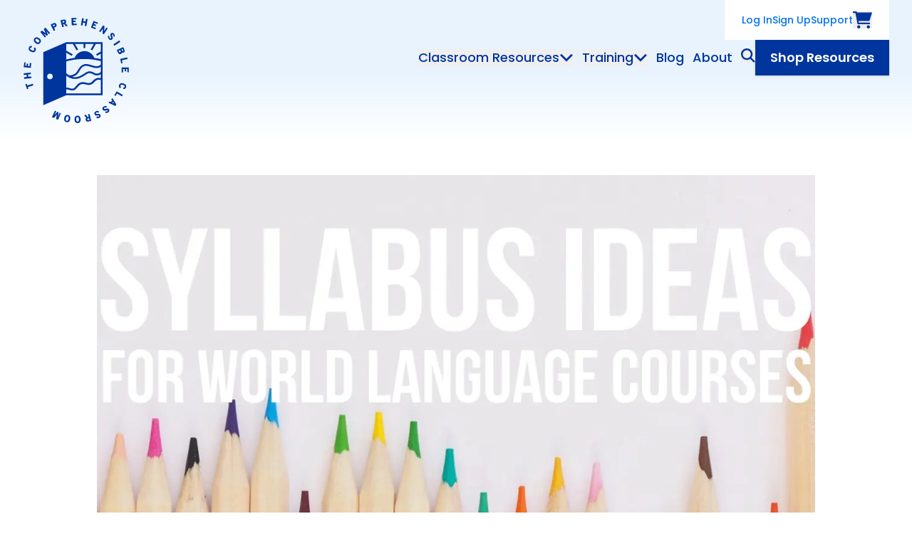

--- FILE ---
content_type: text/css
request_url: https://comprehensibleclassroom.com/dist/assets/app-e8ba6aff.css
body_size: 26125
content:
*,:before,:after{--tw-border-spacing-x: 0;--tw-border-spacing-y: 0;--tw-translate-x: 0;--tw-translate-y: 0;--tw-rotate: 0;--tw-skew-x: 0;--tw-skew-y: 0;--tw-scale-x: 1;--tw-scale-y: 1;--tw-pan-x: ;--tw-pan-y: ;--tw-pinch-zoom: ;--tw-scroll-snap-strictness: proximity;--tw-gradient-from-position: ;--tw-gradient-via-position: ;--tw-gradient-to-position: ;--tw-ordinal: ;--tw-slashed-zero: ;--tw-numeric-figure: ;--tw-numeric-spacing: ;--tw-numeric-fraction: ;--tw-ring-inset: ;--tw-ring-offset-width: 0px;--tw-ring-offset-color: #fff;--tw-ring-color: rgb(46 142 244 / .5);--tw-ring-offset-shadow: 0 0 #0000;--tw-ring-shadow: 0 0 #0000;--tw-shadow: 0 0 #0000;--tw-shadow-colored: 0 0 #0000;--tw-blur: ;--tw-brightness: ;--tw-contrast: ;--tw-grayscale: ;--tw-hue-rotate: ;--tw-invert: ;--tw-saturate: ;--tw-sepia: ;--tw-drop-shadow: ;--tw-backdrop-blur: ;--tw-backdrop-brightness: ;--tw-backdrop-contrast: ;--tw-backdrop-grayscale: ;--tw-backdrop-hue-rotate: ;--tw-backdrop-invert: ;--tw-backdrop-opacity: ;--tw-backdrop-saturate: ;--tw-backdrop-sepia: ;--tw-contain-size: ;--tw-contain-layout: ;--tw-contain-paint: ;--tw-contain-style: }::backdrop{--tw-border-spacing-x: 0;--tw-border-spacing-y: 0;--tw-translate-x: 0;--tw-translate-y: 0;--tw-rotate: 0;--tw-skew-x: 0;--tw-skew-y: 0;--tw-scale-x: 1;--tw-scale-y: 1;--tw-pan-x: ;--tw-pan-y: ;--tw-pinch-zoom: ;--tw-scroll-snap-strictness: proximity;--tw-gradient-from-position: ;--tw-gradient-via-position: ;--tw-gradient-to-position: ;--tw-ordinal: ;--tw-slashed-zero: ;--tw-numeric-figure: ;--tw-numeric-spacing: ;--tw-numeric-fraction: ;--tw-ring-inset: ;--tw-ring-offset-width: 0px;--tw-ring-offset-color: #fff;--tw-ring-color: rgb(46 142 244 / .5);--tw-ring-offset-shadow: 0 0 #0000;--tw-ring-shadow: 0 0 #0000;--tw-shadow: 0 0 #0000;--tw-shadow-colored: 0 0 #0000;--tw-blur: ;--tw-brightness: ;--tw-contrast: ;--tw-grayscale: ;--tw-hue-rotate: ;--tw-invert: ;--tw-saturate: ;--tw-sepia: ;--tw-drop-shadow: ;--tw-backdrop-blur: ;--tw-backdrop-brightness: ;--tw-backdrop-contrast: ;--tw-backdrop-grayscale: ;--tw-backdrop-hue-rotate: ;--tw-backdrop-invert: ;--tw-backdrop-opacity: ;--tw-backdrop-saturate: ;--tw-backdrop-sepia: ;--tw-contain-size: ;--tw-contain-layout: ;--tw-contain-paint: ;--tw-contain-style: }*,:before,:after{box-sizing:border-box;border-width:0;border-style:solid;border-color:#eaecf0}:before,:after{--tw-content: ""}html,:host{line-height:1.5;-webkit-text-size-adjust:100%;-moz-tab-size:4;-o-tab-size:4;tab-size:4;font-family:Poppins,Helvetica,Arial,sans-serif;font-feature-settings:normal;font-variation-settings:normal;-webkit-tap-highlight-color:transparent}body{margin:0;line-height:inherit}hr{height:0;color:inherit;border-top-width:1px}abbr:where([title]){-webkit-text-decoration:underline dotted;text-decoration:underline dotted}h1,h2,h3,h4,h5,h6{font-size:inherit;font-weight:inherit}a{color:inherit;text-decoration:inherit}b,strong{font-weight:bolder}code,kbd,samp,pre{font-family:ui-monospace,SFMono-Regular,Menlo,Monaco,Consolas,Liberation Mono,Courier New,monospace;font-feature-settings:normal;font-variation-settings:normal;font-size:1em}small{font-size:80%}sub,sup{font-size:75%;line-height:0;position:relative;vertical-align:baseline}sub{bottom:-.25em}sup{top:-.5em}table{text-indent:0;border-color:inherit;border-collapse:collapse}button,input,optgroup,select,textarea{font-family:inherit;font-feature-settings:inherit;font-variation-settings:inherit;font-size:100%;font-weight:inherit;line-height:inherit;letter-spacing:inherit;color:inherit;margin:0;padding:0}button,select{text-transform:none}button,input:where([type=button]),input:where([type=reset]),input:where([type=submit]){-webkit-appearance:button;background-color:transparent;background-image:none}:-moz-focusring{outline:auto}:-moz-ui-invalid{box-shadow:none}progress{vertical-align:baseline}::-webkit-inner-spin-button,::-webkit-outer-spin-button{height:auto}[type=search]{-webkit-appearance:textfield;outline-offset:-2px}::-webkit-search-decoration{-webkit-appearance:none}::-webkit-file-upload-button{-webkit-appearance:button;font:inherit}summary{display:list-item}blockquote,dl,dd,h1,h2,h3,h4,h5,h6,hr,figure,p,pre{margin:0}fieldset{margin:0;padding:0}legend{padding:0}ol,ul,menu{list-style:none;margin:0;padding:0}dialog{padding:0}textarea{resize:vertical}input::-moz-placeholder,textarea::-moz-placeholder{opacity:1;color:#98a2b3}input::placeholder,textarea::placeholder{opacity:1;color:#98a2b3}button,[role=button]{cursor:pointer}:disabled{cursor:default}img,svg,video,canvas,audio,iframe,embed,object{display:block;vertical-align:middle}img,video{max-width:100%;height:auto}[hidden]:where(:not([hidden=until-found])){display:none}[type=text],input:where(:not([type])),[type=email],[type=url],[type=password],[type=number],[type=date],[type=datetime-local],[type=month],[type=search],[type=tel],[type=time],[type=week],[multiple],textarea,select{-webkit-appearance:none;-moz-appearance:none;appearance:none;background-color:#fff;border-color:#667085;border-width:1px;border-radius:0;padding:.5rem .75rem;font-size:1rem;line-height:1.5rem;--tw-shadow: 0 0 #0000}[type=text]:focus,input:where(:not([type])):focus,[type=email]:focus,[type=url]:focus,[type=password]:focus,[type=number]:focus,[type=date]:focus,[type=datetime-local]:focus,[type=month]:focus,[type=search]:focus,[type=tel]:focus,[type=time]:focus,[type=week]:focus,[multiple]:focus,textarea:focus,select:focus{outline:2px solid transparent;outline-offset:2px;--tw-ring-inset: var(--tw-empty, );--tw-ring-offset-width: 0px;--tw-ring-offset-color: #fff;--tw-ring-color: #0072ED;--tw-ring-offset-shadow: var(--tw-ring-inset) 0 0 0 var(--tw-ring-offset-width) var(--tw-ring-offset-color);--tw-ring-shadow: var(--tw-ring-inset) 0 0 0 calc(1px + var(--tw-ring-offset-width)) var(--tw-ring-color);box-shadow:var(--tw-ring-offset-shadow),var(--tw-ring-shadow),var(--tw-shadow);border-color:#0072ed}input::-moz-placeholder,textarea::-moz-placeholder{color:#667085;opacity:1}input::placeholder,textarea::placeholder{color:#667085;opacity:1}::-webkit-datetime-edit-fields-wrapper{padding:0}::-webkit-date-and-time-value{min-height:1.5em;text-align:inherit}::-webkit-datetime-edit{display:inline-flex}::-webkit-datetime-edit,::-webkit-datetime-edit-year-field,::-webkit-datetime-edit-month-field,::-webkit-datetime-edit-day-field,::-webkit-datetime-edit-hour-field,::-webkit-datetime-edit-minute-field,::-webkit-datetime-edit-second-field,::-webkit-datetime-edit-millisecond-field,::-webkit-datetime-edit-meridiem-field{padding-top:0;padding-bottom:0}select{background-image:url("data:image/svg+xml,%3csvg xmlns='http://www.w3.org/2000/svg' fill='none' viewBox='0 0 20 20'%3e%3cpath stroke='%23667085' stroke-linecap='round' stroke-linejoin='round' stroke-width='1.5' d='M6 8l4 4 4-4'/%3e%3c/svg%3e");background-position:right .5rem center;background-repeat:no-repeat;background-size:1.5em 1.5em;padding-right:2.5rem;-webkit-print-color-adjust:exact;print-color-adjust:exact}[multiple],[size]:where(select:not([size="1"])){background-image:initial;background-position:initial;background-repeat:unset;background-size:initial;padding-right:.75rem;-webkit-print-color-adjust:unset;print-color-adjust:unset}[type=checkbox],[type=radio]{-webkit-appearance:none;-moz-appearance:none;appearance:none;padding:0;-webkit-print-color-adjust:exact;print-color-adjust:exact;display:inline-block;vertical-align:middle;background-origin:border-box;-webkit-user-select:none;-moz-user-select:none;user-select:none;flex-shrink:0;height:1rem;width:1rem;color:#0072ed;background-color:#fff;border-color:#667085;border-width:1px;--tw-shadow: 0 0 #0000}[type=checkbox]{border-radius:0}[type=radio]{border-radius:100%}[type=checkbox]:focus,[type=radio]:focus{outline:2px solid transparent;outline-offset:2px;--tw-ring-inset: var(--tw-empty, );--tw-ring-offset-width: 2px;--tw-ring-offset-color: #fff;--tw-ring-color: #0072ED;--tw-ring-offset-shadow: var(--tw-ring-inset) 0 0 0 var(--tw-ring-offset-width) var(--tw-ring-offset-color);--tw-ring-shadow: var(--tw-ring-inset) 0 0 0 calc(2px + var(--tw-ring-offset-width)) var(--tw-ring-color);box-shadow:var(--tw-ring-offset-shadow),var(--tw-ring-shadow),var(--tw-shadow)}[type=checkbox]:checked,[type=radio]:checked{border-color:transparent;background-color:currentColor;background-size:100% 100%;background-position:center;background-repeat:no-repeat}[type=checkbox]:checked{background-image:url("data:image/svg+xml,%3csvg viewBox='0 0 16 16' fill='white' xmlns='http://www.w3.org/2000/svg'%3e%3cpath d='M12.207 4.793a1 1 0 010 1.414l-5 5a1 1 0 01-1.414 0l-2-2a1 1 0 011.414-1.414L6.5 9.086l4.293-4.293a1 1 0 011.414 0z'/%3e%3c/svg%3e")}@media (forced-colors: active){[type=checkbox]:checked{-webkit-appearance:auto;-moz-appearance:auto;appearance:auto}}[type=radio]:checked{background-image:url("data:image/svg+xml,%3csvg viewBox='0 0 16 16' fill='white' xmlns='http://www.w3.org/2000/svg'%3e%3ccircle cx='8' cy='8' r='3'/%3e%3c/svg%3e")}@media (forced-colors: active){[type=radio]:checked{-webkit-appearance:auto;-moz-appearance:auto;appearance:auto}}[type=checkbox]:checked:hover,[type=checkbox]:checked:focus,[type=radio]:checked:hover,[type=radio]:checked:focus{border-color:transparent;background-color:currentColor}[type=checkbox]:indeterminate{background-image:url("data:image/svg+xml,%3csvg xmlns='http://www.w3.org/2000/svg' fill='none' viewBox='0 0 16 16'%3e%3cpath stroke='white' stroke-linecap='round' stroke-linejoin='round' stroke-width='2' d='M4 8h8'/%3e%3c/svg%3e");border-color:transparent;background-color:currentColor;background-size:100% 100%;background-position:center;background-repeat:no-repeat}@media (forced-colors: active){[type=checkbox]:indeterminate{-webkit-appearance:auto;-moz-appearance:auto;appearance:auto}}[type=checkbox]:indeterminate:hover,[type=checkbox]:indeterminate:focus{border-color:transparent;background-color:currentColor}[type=file]{background:unset;border-color:inherit;border-width:0;border-radius:0;padding:0;font-size:unset;line-height:inherit}[type=file]:focus{outline:1px solid ButtonText;outline:1px auto -webkit-focus-ring-color}html,body{min-height:100vh;--tw-bg-opacity: 1;background-color:rgb(255 255 255 / var(--tw-bg-opacity, 1));--tw-text-opacity: 1;color:rgb(41 48 86 / var(--tw-text-opacity, 1));-webkit-font-smoothing:antialiased;-moz-osx-font-smoothing:grayscale}[v-cloak]{display:none!important}a,button{transition-property:color,background-color,border-color,text-decoration-color,fill,stroke;transition-duration:.5s;transition-timing-function:cubic-bezier(.4,0,.2,1)}[type=text],[type=email],[type=url],[type=password],[type=number],[type=date],[type=datetime-local],[type=month],[type=search],[type=tel],[type=time],[type=week],[multiple],textarea,select,.stripe-input{width:100%;border-width:1px;--tw-border-opacity: 1;border-color:rgb(208 213 221 / var(--tw-border-opacity, 1));padding:.625rem .875rem;--tw-text-opacity: 1;color:rgb(16 24 40 / var(--tw-text-opacity, 1));--tw-shadow: 0px 1px 2px rgba(16, 24, 40, .05);--tw-shadow-colored: 0px 1px 2px var(--tw-shadow-color);box-shadow:var(--tw-ring-offset-shadow, 0 0 #0000),var(--tw-ring-shadow, 0 0 #0000),var(--tw-shadow)}[type=text]::-moz-placeholder,[type=email]::-moz-placeholder,[type=url]::-moz-placeholder,[type=password]::-moz-placeholder,[type=number]::-moz-placeholder,[type=date]::-moz-placeholder,[type=datetime-local]::-moz-placeholder,[type=month]::-moz-placeholder,[type=search]::-moz-placeholder,[type=tel]::-moz-placeholder,[type=time]::-moz-placeholder,[type=week]::-moz-placeholder,[multiple]::-moz-placeholder,textarea::-moz-placeholder,select::-moz-placeholder,.stripe-input::-moz-placeholder{--tw-text-opacity: 1;color:rgb(102 112 133 / var(--tw-text-opacity, 1))}[type=text]::placeholder,[type=email]::placeholder,[type=url]::placeholder,[type=password]::placeholder,[type=number]::placeholder,[type=date]::placeholder,[type=datetime-local]::placeholder,[type=month]::placeholder,[type=search]::placeholder,[type=tel]::placeholder,[type=time]::placeholder,[type=week]::placeholder,[multiple]::placeholder,textarea::placeholder,select::placeholder,.stripe-input::placeholder{--tw-text-opacity: 1;color:rgb(102 112 133 / var(--tw-text-opacity, 1))}[type=text]:disabled,[type=email]:disabled,[type=url]:disabled,[type=password]:disabled,[type=number]:disabled,[type=date]:disabled,[type=datetime-local]:disabled,[type=month]:disabled,[type=search]:disabled,[type=tel]:disabled,[type=time]:disabled,[type=week]:disabled,[multiple]:disabled,textarea:disabled,select:disabled,.stripe-input:disabled{cursor:not-allowed;--tw-bg-opacity: 1;background-color:rgb(249 250 251 / var(--tw-bg-opacity, 1));--tw-text-opacity: 1;color:rgb(102 112 133 / var(--tw-text-opacity, 1))}[type=text]:focus,[type=email]:focus,[type=url]:focus,[type=password]:focus,[type=number]:focus,[type=date]:focus,[type=datetime-local]:focus,[type=month]:focus,[type=search]:focus,[type=tel]:focus,[type=time]:focus,[type=week]:focus,[multiple]:focus,textarea:focus,select:focus,.stripe-input:focus{outline:2px solid transparent!important;outline-offset:2px!important;--tw-ring-offset-shadow: var(--tw-ring-inset) 0 0 0 var(--tw-ring-offset-width) var(--tw-ring-offset-color) !important;--tw-ring-shadow: var(--tw-ring-inset) 0 0 0 calc(0px + var(--tw-ring-offset-width)) var(--tw-ring-color) !important;box-shadow:var(--tw-ring-offset-shadow),var(--tw-ring-shadow),var(--tw-shadow, 0 0 #0000)!important}[type=text].focus-visible.js-focus-visible,.js-focus-visible [type=text].focus-visible,[type=email].focus-visible.js-focus-visible,.js-focus-visible [type=email].focus-visible,[type=url].focus-visible.js-focus-visible,.js-focus-visible [type=url].focus-visible,[type=password].focus-visible.js-focus-visible,.js-focus-visible [type=password].focus-visible,[type=number].focus-visible.js-focus-visible,.js-focus-visible [type=number].focus-visible,[type=date].focus-visible.js-focus-visible,.js-focus-visible [type=date].focus-visible,[type=datetime-local].focus-visible.js-focus-visible,.js-focus-visible [type=datetime-local].focus-visible,[type=month].focus-visible.js-focus-visible,.js-focus-visible [type=month].focus-visible,[type=search].focus-visible.js-focus-visible,.js-focus-visible [type=search].focus-visible,[type=tel].focus-visible.js-focus-visible,.js-focus-visible [type=tel].focus-visible,[type=time].focus-visible.js-focus-visible,.js-focus-visible [type=time].focus-visible,[type=week].focus-visible.js-focus-visible,.js-focus-visible [type=week].focus-visible,[multiple].focus-visible.js-focus-visible,.js-focus-visible [multiple].focus-visible,textarea.focus-visible.js-focus-visible,.js-focus-visible textarea.focus-visible,select.focus-visible.js-focus-visible,.js-focus-visible select.focus-visible,.stripe-input.focus-visible.js-focus-visible,.js-focus-visible .stripe-input.focus-visible{outline-style:solid!important;outline-offset:2px!important;outline-color:#0072ed!important}[type=text]:focus-visible,[type=email]:focus-visible,[type=url]:focus-visible,[type=password]:focus-visible,[type=number]:focus-visible,[type=date]:focus-visible,[type=datetime-local]:focus-visible,[type=month]:focus-visible,[type=search]:focus-visible,[type=tel]:focus-visible,[type=time]:focus-visible,[type=week]:focus-visible,[multiple]:focus-visible,textarea:focus-visible,select:focus-visible,.stripe-input:focus-visible{outline-style:solid!important;outline-offset:2px!important;outline-color:#0072ed!important}h1,h2,h3,h4,h5,h6{font-family:Lexend,Helvetica,Arial,sans-serif}::-moz-selection::selection{--tw-bg-opacity: 1;background-color:rgb(0 92 190 / var(--tw-bg-opacity, 1));--tw-text-opacity: 1;color:rgb(255 255 255 / var(--tw-text-opacity, 1))}::selection::selection{--tw-bg-opacity: 1;background-color:rgb(0 92 190 / var(--tw-bg-opacity, 1));--tw-text-opacity: 1;color:rgb(255 255 255 / var(--tw-text-opacity, 1))}::-moz-selection{--tw-bg-opacity: 1;background-color:rgb(0 114 237 / var(--tw-bg-opacity, 1));--tw-text-opacity: 1;color:rgb(255 255 255 / var(--tw-text-opacity, 1))}::selection{--tw-bg-opacity: 1;background-color:rgb(0 114 237 / var(--tw-bg-opacity, 1));--tw-text-opacity: 1;color:rgb(255 255 255 / var(--tw-text-opacity, 1))}.bg-blue-600 ::-moz-selection{--tw-bg-opacity: 1;background-color:rgb(0 92 190 / var(--tw-bg-opacity, 1));--tw-text-opacity: 1;color:rgb(255 255 255 / var(--tw-text-opacity, 1))}.bg-blue-600 ::selection{--tw-bg-opacity: 1;background-color:rgb(0 92 190 / var(--tw-bg-opacity, 1));--tw-text-opacity: 1;color:rgb(255 255 255 / var(--tw-text-opacity, 1))}.logo-annimation .logo-text{will-change:transform;animation:spin .75s ease-in-out forwards;animation-delay:.4s;opacity:0}@keyframes spin{0%{transform:rotate(340deg);transform-origin:center;opacity:0}to{transform:rotate(360deg);transform-origin:center;opacity:1}}.debug-screens:before{position:fixed;z-index:2147483647;bottom:0;left:0;padding:.3333333em .5em;font-size:12px;line-height:1;font-family:sans-serif;background-color:#000;color:#fff;box-shadow:0 0 0 1px #fff;content:"screen: _"}@media (min-width: 640px){.debug-screens:before{content:"screen: sm"}}@media (min-width: 768px){.debug-screens:before{content:"screen: md"}}@media (min-width: 1024px){.debug-screens:before{content:"screen: lg"}}@media (min-width: 1280px){.debug-screens:before{content:"screen: xl"}}@media (min-width: 1536px){.debug-screens:before{content:"screen: 2xl"}}.prose{color:var(--tw-prose-body);max-width:65ch}.prose :where(p):not(:where([class~=not-prose],[class~=not-prose] *)){margin-top:1.25em;margin-bottom:1.25em}.prose :where([class~=lead]):not(:where([class~=not-prose],[class~=not-prose] *)){color:var(--tw-prose-lead);font-size:1.25em;line-height:1.6;margin-top:1.2em;margin-bottom:1.2em}.prose :where(a):not(:where([class~=not-prose],[class~=not-prose] *)){color:var(--tw-prose-links);text-decoration:underline;font-weight:500}.prose :where(strong):not(:where([class~=not-prose],[class~=not-prose] *)){color:var(--tw-prose-bold);font-weight:600}.prose :where(a strong):not(:where([class~=not-prose],[class~=not-prose] *)){color:inherit}.prose :where(blockquote strong):not(:where([class~=not-prose],[class~=not-prose] *)){color:inherit}.prose :where(thead th strong):not(:where([class~=not-prose],[class~=not-prose] *)){color:inherit}.prose :where(ol):not(:where([class~=not-prose],[class~=not-prose] *)){list-style-type:decimal;margin-top:1.25em;margin-bottom:1.25em;padding-inline-start:1.625em}.prose :where(ol[type=A]):not(:where([class~=not-prose],[class~=not-prose] *)){list-style-type:upper-alpha}.prose :where(ol[type=a]):not(:where([class~=not-prose],[class~=not-prose] *)){list-style-type:lower-alpha}.prose :where(ol[type=A s]):not(:where([class~=not-prose],[class~=not-prose] *)){list-style-type:upper-alpha}.prose :where(ol[type=a s]):not(:where([class~=not-prose],[class~=not-prose] *)){list-style-type:lower-alpha}.prose :where(ol[type=I]):not(:where([class~=not-prose],[class~=not-prose] *)){list-style-type:upper-roman}.prose :where(ol[type=i]):not(:where([class~=not-prose],[class~=not-prose] *)){list-style-type:lower-roman}.prose :where(ol[type=I s]):not(:where([class~=not-prose],[class~=not-prose] *)){list-style-type:upper-roman}.prose :where(ol[type=i s]):not(:where([class~=not-prose],[class~=not-prose] *)){list-style-type:lower-roman}.prose :where(ol[type="1"]):not(:where([class~=not-prose],[class~=not-prose] *)){list-style-type:decimal}.prose :where(ul):not(:where([class~=not-prose],[class~=not-prose] *)){list-style-type:disc;margin-top:1.25em;margin-bottom:1.25em;padding-inline-start:1.625em}.prose :where(ol>li):not(:where([class~=not-prose],[class~=not-prose] *))::marker{font-weight:400;color:var(--tw-prose-counters)}.prose :where(ul>li):not(:where([class~=not-prose],[class~=not-prose] *))::marker{color:var(--tw-prose-bullets)}.prose :where(dt):not(:where([class~=not-prose],[class~=not-prose] *)){color:var(--tw-prose-headings);font-weight:600;margin-top:1.25em}.prose :where(hr):not(:where([class~=not-prose],[class~=not-prose] *)){border-color:var(--tw-prose-hr);border-top-width:1px;margin-top:3em;margin-bottom:3em}.prose :where(blockquote):not(:where([class~=not-prose],[class~=not-prose] *)){font-weight:500;font-style:italic;color:var(--tw-prose-quotes);border-inline-start-width:.25rem;border-inline-start-color:var(--tw-prose-quote-borders);quotes:"“""”""‘""’";margin-top:1.6em;margin-bottom:1.6em;padding-inline-start:1em}.prose :where(blockquote p:first-of-type):not(:where([class~=not-prose],[class~=not-prose] *)):before{content:open-quote}.prose :where(blockquote p:last-of-type):not(:where([class~=not-prose],[class~=not-prose] *)):after{content:close-quote}.prose :where(h1):not(:where([class~=not-prose],[class~=not-prose] *)){color:var(--tw-prose-headings);font-weight:800;font-size:2.25em;margin-top:0;margin-bottom:.8888889em;line-height:1.1111111}.prose :where(h1 strong):not(:where([class~=not-prose],[class~=not-prose] *)){font-weight:900;color:inherit}.prose :where(h2):not(:where([class~=not-prose],[class~=not-prose] *)){color:var(--tw-prose-headings);font-weight:700;font-size:1.5em;margin-top:2em;margin-bottom:1em;line-height:1.3333333}.prose :where(h2 strong):not(:where([class~=not-prose],[class~=not-prose] *)){font-weight:800;color:inherit}.prose :where(h3):not(:where([class~=not-prose],[class~=not-prose] *)){color:var(--tw-prose-headings);font-weight:600;font-size:1.25em;margin-top:1.6em;margin-bottom:.6em;line-height:1.6}.prose :where(h3 strong):not(:where([class~=not-prose],[class~=not-prose] *)){font-weight:700;color:inherit}.prose :where(h4):not(:where([class~=not-prose],[class~=not-prose] *)){color:var(--tw-prose-headings);font-weight:600;margin-top:1.5em;margin-bottom:.5em;line-height:1.5}.prose :where(h4 strong):not(:where([class~=not-prose],[class~=not-prose] *)){font-weight:700;color:inherit}.prose :where(img):not(:where([class~=not-prose],[class~=not-prose] *)){margin-top:2em;margin-bottom:2em}.prose :where(picture):not(:where([class~=not-prose],[class~=not-prose] *)){display:block;margin-top:2em;margin-bottom:2em}.prose :where(video):not(:where([class~=not-prose],[class~=not-prose] *)){margin-top:2em;margin-bottom:2em}.prose :where(kbd):not(:where([class~=not-prose],[class~=not-prose] *)){font-weight:500;font-family:inherit;color:var(--tw-prose-kbd);box-shadow:0 0 0 1px rgb(var(--tw-prose-kbd-shadows) / 10%),0 3px 0 rgb(var(--tw-prose-kbd-shadows) / 10%);font-size:.875em;border-radius:.3125rem;padding-top:.1875em;padding-inline-end:.375em;padding-bottom:.1875em;padding-inline-start:.375em}.prose :where(code):not(:where([class~=not-prose],[class~=not-prose] *)){color:var(--tw-prose-code);font-weight:600;font-size:.875em}.prose :where(code):not(:where([class~=not-prose],[class~=not-prose] *)):before{content:"`"}.prose :where(code):not(:where([class~=not-prose],[class~=not-prose] *)):after{content:"`"}.prose :where(a code):not(:where([class~=not-prose],[class~=not-prose] *)){color:inherit}.prose :where(h1 code):not(:where([class~=not-prose],[class~=not-prose] *)){color:inherit}.prose :where(h2 code):not(:where([class~=not-prose],[class~=not-prose] *)){color:inherit;font-size:.875em}.prose :where(h3 code):not(:where([class~=not-prose],[class~=not-prose] *)){color:inherit;font-size:.9em}.prose :where(h4 code):not(:where([class~=not-prose],[class~=not-prose] *)){color:inherit}.prose :where(blockquote code):not(:where([class~=not-prose],[class~=not-prose] *)){color:inherit}.prose :where(thead th code):not(:where([class~=not-prose],[class~=not-prose] *)){color:inherit}.prose :where(pre):not(:where([class~=not-prose],[class~=not-prose] *)){color:var(--tw-prose-pre-code);background-color:var(--tw-prose-pre-bg);overflow-x:auto;font-weight:400;font-size:.875em;line-height:1.7142857;margin-top:1.7142857em;margin-bottom:1.7142857em;border-radius:.375rem;padding-top:.8571429em;padding-inline-end:1.1428571em;padding-bottom:.8571429em;padding-inline-start:1.1428571em}.prose :where(pre code):not(:where([class~=not-prose],[class~=not-prose] *)){background-color:transparent;border-width:0;border-radius:0;padding:0;font-weight:inherit;color:inherit;font-size:inherit;font-family:inherit;line-height:inherit}.prose :where(pre code):not(:where([class~=not-prose],[class~=not-prose] *)):before{content:none}.prose :where(pre code):not(:where([class~=not-prose],[class~=not-prose] *)):after{content:none}.prose :where(table):not(:where([class~=not-prose],[class~=not-prose] *)){width:100%;table-layout:auto;margin-top:2em;margin-bottom:2em;font-size:.875em;line-height:1.7142857}.prose :where(thead):not(:where([class~=not-prose],[class~=not-prose] *)){border-bottom-width:1px;border-bottom-color:var(--tw-prose-th-borders)}.prose :where(thead th):not(:where([class~=not-prose],[class~=not-prose] *)){color:var(--tw-prose-headings);font-weight:600;vertical-align:bottom;padding-inline-end:.5714286em;padding-bottom:.5714286em;padding-inline-start:.5714286em}.prose :where(tbody tr):not(:where([class~=not-prose],[class~=not-prose] *)){border-bottom-width:1px;border-bottom-color:var(--tw-prose-td-borders)}.prose :where(tbody tr:last-child):not(:where([class~=not-prose],[class~=not-prose] *)){border-bottom-width:0}.prose :where(tbody td):not(:where([class~=not-prose],[class~=not-prose] *)){vertical-align:baseline}.prose :where(tfoot):not(:where([class~=not-prose],[class~=not-prose] *)){border-top-width:1px;border-top-color:var(--tw-prose-th-borders)}.prose :where(tfoot td):not(:where([class~=not-prose],[class~=not-prose] *)){vertical-align:top}.prose :where(th,td):not(:where([class~=not-prose],[class~=not-prose] *)){text-align:start}.prose :where(figure>*):not(:where([class~=not-prose],[class~=not-prose] *)){margin-top:0;margin-bottom:0}.prose :where(figcaption):not(:where([class~=not-prose],[class~=not-prose] *)){color:var(--tw-prose-captions);font-size:.875em;line-height:1.4285714;margin-top:.8571429em}.prose{--tw-prose-body: #293056;--tw-prose-headings: #00359E;--tw-prose-lead: #293056;--tw-prose-links: #0072ED;--tw-prose-bold: #111827;--tw-prose-counters: #6b7280;--tw-prose-bullets: #293056;--tw-prose-hr: #e5e7eb;--tw-prose-quotes: #0072ED;--tw-prose-quote-borders: #293056;--tw-prose-captions: #6b7280;--tw-prose-kbd: #111827;--tw-prose-kbd-shadows: 17 24 39;--tw-prose-code: #111827;--tw-prose-pre-code: #e5e7eb;--tw-prose-pre-bg: #1f2937;--tw-prose-th-borders: #d1d5db;--tw-prose-td-borders: #e5e7eb;--tw-prose-invert-body: #d1d5db;--tw-prose-invert-headings: #fff;--tw-prose-invert-lead: #9ca3af;--tw-prose-invert-links: #fff;--tw-prose-invert-bold: #fff;--tw-prose-invert-counters: #9ca3af;--tw-prose-invert-bullets: #4b5563;--tw-prose-invert-hr: #374151;--tw-prose-invert-quotes: #f3f4f6;--tw-prose-invert-quote-borders: #374151;--tw-prose-invert-captions: #9ca3af;--tw-prose-invert-kbd: #fff;--tw-prose-invert-kbd-shadows: 255 255 255;--tw-prose-invert-code: #fff;--tw-prose-invert-pre-code: #d1d5db;--tw-prose-invert-pre-bg: rgb(0 0 0 / 50%);--tw-prose-invert-th-borders: #4b5563;--tw-prose-invert-td-borders: #374151;font-size:1rem;line-height:1.75}.prose :where(picture>img):not(:where([class~=not-prose],[class~=not-prose] *)){margin-top:0;margin-bottom:0}.prose :where(li):not(:where([class~=not-prose],[class~=not-prose] *)){margin-top:.5em;margin-bottom:.5em}.prose :where(ol>li):not(:where([class~=not-prose],[class~=not-prose] *)){padding-inline-start:.375em}.prose :where(ul>li):not(:where([class~=not-prose],[class~=not-prose] *)){padding-inline-start:.375em}.prose :where(.prose>ul>li p):not(:where([class~=not-prose],[class~=not-prose] *)){margin-top:.75em;margin-bottom:.75em}.prose :where(.prose>ul>li>p:first-child):not(:where([class~=not-prose],[class~=not-prose] *)){margin-top:1.25em}.prose :where(.prose>ul>li>p:last-child):not(:where([class~=not-prose],[class~=not-prose] *)){margin-bottom:1.25em}.prose :where(.prose>ol>li>p:first-child):not(:where([class~=not-prose],[class~=not-prose] *)){margin-top:1.25em}.prose :where(.prose>ol>li>p:last-child):not(:where([class~=not-prose],[class~=not-prose] *)){margin-bottom:1.25em}.prose :where(ul ul,ul ol,ol ul,ol ol):not(:where([class~=not-prose],[class~=not-prose] *)){margin-top:.75em;margin-bottom:.75em}.prose :where(dl):not(:where([class~=not-prose],[class~=not-prose] *)){margin-top:1.25em;margin-bottom:1.25em}.prose :where(dd):not(:where([class~=not-prose],[class~=not-prose] *)){margin-top:.5em;padding-inline-start:1.625em}.prose :where(hr+*):not(:where([class~=not-prose],[class~=not-prose] *)){margin-top:0}.prose :where(h2+*):not(:where([class~=not-prose],[class~=not-prose] *)){margin-top:0}.prose :where(h3+*):not(:where([class~=not-prose],[class~=not-prose] *)){margin-top:0}.prose :where(h4+*):not(:where([class~=not-prose],[class~=not-prose] *)){margin-top:0}.prose :where(thead th:first-child):not(:where([class~=not-prose],[class~=not-prose] *)){padding-inline-start:0}.prose :where(thead th:last-child):not(:where([class~=not-prose],[class~=not-prose] *)){padding-inline-end:0}.prose :where(tbody td,tfoot td):not(:where([class~=not-prose],[class~=not-prose] *)){padding-top:.5714286em;padding-inline-end:.5714286em;padding-bottom:.5714286em;padding-inline-start:.5714286em}.prose :where(tbody td:first-child,tfoot td:first-child):not(:where([class~=not-prose],[class~=not-prose] *)){padding-inline-start:0}.prose :where(tbody td:last-child,tfoot td:last-child):not(:where([class~=not-prose],[class~=not-prose] *)){padding-inline-end:0}.prose :where(figure):not(:where([class~=not-prose],[class~=not-prose] *)){margin-top:2em;margin-bottom:2em}.prose :where(.prose>:first-child):not(:where([class~=not-prose],[class~=not-prose] *)){margin-top:0}.prose :where(.prose>:last-child):not(:where([class~=not-prose],[class~=not-prose] *)){margin-bottom:0}.prose-sm{font-size:.875rem;line-height:1.7142857}.prose-sm :where(p):not(:where([class~=not-prose],[class~=not-prose] *)){margin-top:1.1428571em;margin-bottom:1.1428571em}.prose-sm :where([class~=lead]):not(:where([class~=not-prose],[class~=not-prose] *)){font-size:1.2857143em;line-height:1.5555556;margin-top:.8888889em;margin-bottom:.8888889em}.prose-sm :where(blockquote):not(:where([class~=not-prose],[class~=not-prose] *)){margin-top:1.3333333em;margin-bottom:1.3333333em;padding-inline-start:1.1111111em}.prose-sm :where(h1):not(:where([class~=not-prose],[class~=not-prose] *)){font-size:2.1428571em;margin-top:0;margin-bottom:.8em;line-height:1.2}.prose-sm :where(h2):not(:where([class~=not-prose],[class~=not-prose] *)){font-size:1.4285714em;margin-top:1.6em;margin-bottom:.8em;line-height:1.4}.prose-sm :where(h3):not(:where([class~=not-prose],[class~=not-prose] *)){font-size:1.2857143em;margin-top:1.5555556em;margin-bottom:.4444444em;line-height:1.5555556}.prose-sm :where(h4):not(:where([class~=not-prose],[class~=not-prose] *)){margin-top:1.4285714em;margin-bottom:.5714286em;line-height:1.4285714}.prose-sm :where(img):not(:where([class~=not-prose],[class~=not-prose] *)){margin-top:1.7142857em;margin-bottom:1.7142857em}.prose-sm :where(picture):not(:where([class~=not-prose],[class~=not-prose] *)){margin-top:1.7142857em;margin-bottom:1.7142857em}.prose-sm :where(picture>img):not(:where([class~=not-prose],[class~=not-prose] *)){margin-top:0;margin-bottom:0}.prose-sm :where(video):not(:where([class~=not-prose],[class~=not-prose] *)){margin-top:1.7142857em;margin-bottom:1.7142857em}.prose-sm :where(kbd):not(:where([class~=not-prose],[class~=not-prose] *)){font-size:.8571429em;border-radius:.3125rem;padding-top:.1428571em;padding-inline-end:.3571429em;padding-bottom:.1428571em;padding-inline-start:.3571429em}.prose-sm :where(code):not(:where([class~=not-prose],[class~=not-prose] *)){font-size:.8571429em}.prose-sm :where(h2 code):not(:where([class~=not-prose],[class~=not-prose] *)){font-size:.9em}.prose-sm :where(h3 code):not(:where([class~=not-prose],[class~=not-prose] *)){font-size:.8888889em}.prose-sm :where(pre):not(:where([class~=not-prose],[class~=not-prose] *)){font-size:.8571429em;line-height:1.6666667;margin-top:1.6666667em;margin-bottom:1.6666667em;border-radius:.25rem;padding-top:.6666667em;padding-inline-end:1em;padding-bottom:.6666667em;padding-inline-start:1em}.prose-sm :where(ol):not(:where([class~=not-prose],[class~=not-prose] *)){margin-top:1.1428571em;margin-bottom:1.1428571em;padding-inline-start:1.5714286em}.prose-sm :where(ul):not(:where([class~=not-prose],[class~=not-prose] *)){margin-top:1.1428571em;margin-bottom:1.1428571em;padding-inline-start:1.5714286em}.prose-sm :where(li):not(:where([class~=not-prose],[class~=not-prose] *)){margin-top:.2857143em;margin-bottom:.2857143em}.prose-sm :where(ol>li):not(:where([class~=not-prose],[class~=not-prose] *)){padding-inline-start:.4285714em}.prose-sm :where(ul>li):not(:where([class~=not-prose],[class~=not-prose] *)){padding-inline-start:.4285714em}.prose-sm :where(.prose-sm>ul>li p):not(:where([class~=not-prose],[class~=not-prose] *)){margin-top:.5714286em;margin-bottom:.5714286em}.prose-sm :where(.prose-sm>ul>li>p:first-child):not(:where([class~=not-prose],[class~=not-prose] *)){margin-top:1.1428571em}.prose-sm :where(.prose-sm>ul>li>p:last-child):not(:where([class~=not-prose],[class~=not-prose] *)){margin-bottom:1.1428571em}.prose-sm :where(.prose-sm>ol>li>p:first-child):not(:where([class~=not-prose],[class~=not-prose] *)){margin-top:1.1428571em}.prose-sm :where(.prose-sm>ol>li>p:last-child):not(:where([class~=not-prose],[class~=not-prose] *)){margin-bottom:1.1428571em}.prose-sm :where(ul ul,ul ol,ol ul,ol ol):not(:where([class~=not-prose],[class~=not-prose] *)){margin-top:.5714286em;margin-bottom:.5714286em}.prose-sm :where(dl):not(:where([class~=not-prose],[class~=not-prose] *)){margin-top:1.1428571em;margin-bottom:1.1428571em}.prose-sm :where(dt):not(:where([class~=not-prose],[class~=not-prose] *)){margin-top:1.1428571em}.prose-sm :where(dd):not(:where([class~=not-prose],[class~=not-prose] *)){margin-top:.2857143em;padding-inline-start:1.5714286em}.prose-sm :where(hr):not(:where([class~=not-prose],[class~=not-prose] *)){margin-top:2.8571429em;margin-bottom:2.8571429em}.prose-sm :where(hr+*):not(:where([class~=not-prose],[class~=not-prose] *)){margin-top:0}.prose-sm :where(h2+*):not(:where([class~=not-prose],[class~=not-prose] *)){margin-top:0}.prose-sm :where(h3+*):not(:where([class~=not-prose],[class~=not-prose] *)){margin-top:0}.prose-sm :where(h4+*):not(:where([class~=not-prose],[class~=not-prose] *)){margin-top:0}.prose-sm :where(table):not(:where([class~=not-prose],[class~=not-prose] *)){font-size:.8571429em;line-height:1.5}.prose-sm :where(thead th):not(:where([class~=not-prose],[class~=not-prose] *)){padding-inline-end:1em;padding-bottom:.6666667em;padding-inline-start:1em}.prose-sm :where(thead th:first-child):not(:where([class~=not-prose],[class~=not-prose] *)){padding-inline-start:0}.prose-sm :where(thead th:last-child):not(:where([class~=not-prose],[class~=not-prose] *)){padding-inline-end:0}.prose-sm :where(tbody td,tfoot td):not(:where([class~=not-prose],[class~=not-prose] *)){padding-top:.6666667em;padding-inline-end:1em;padding-bottom:.6666667em;padding-inline-start:1em}.prose-sm :where(tbody td:first-child,tfoot td:first-child):not(:where([class~=not-prose],[class~=not-prose] *)){padding-inline-start:0}.prose-sm :where(tbody td:last-child,tfoot td:last-child):not(:where([class~=not-prose],[class~=not-prose] *)){padding-inline-end:0}.prose-sm :where(figure):not(:where([class~=not-prose],[class~=not-prose] *)){margin-top:1.7142857em;margin-bottom:1.7142857em}.prose-sm :where(figure>*):not(:where([class~=not-prose],[class~=not-prose] *)){margin-top:0;margin-bottom:0}.prose-sm :where(figcaption):not(:where([class~=not-prose],[class~=not-prose] *)){font-size:.8571429em;line-height:1.3333333;margin-top:.6666667em}.prose-sm :where(.prose-sm>:first-child):not(:where([class~=not-prose],[class~=not-prose] *)){margin-top:0}.prose-sm :where(.prose-sm>:last-child):not(:where([class~=not-prose],[class~=not-prose] *)){margin-bottom:0}.prose-lg{font-size:1.125rem;line-height:1.7777778}.prose-lg :where(p):not(:where([class~=not-prose],[class~=not-prose] *)){margin-top:1.3333333em;margin-bottom:1.3333333em}.prose-lg :where([class~=lead]):not(:where([class~=not-prose],[class~=not-prose] *)){font-size:1.2222222em;line-height:1.4545455;margin-top:1.0909091em;margin-bottom:1.0909091em}.prose-lg :where(blockquote):not(:where([class~=not-prose],[class~=not-prose] *)){margin-top:1.6666667em;margin-bottom:1.6666667em;padding-inline-start:1em}.prose-lg :where(h1):not(:where([class~=not-prose],[class~=not-prose] *)){font-size:2.6666667em;margin-top:0;margin-bottom:.8333333em;line-height:1}.prose-lg :where(h2):not(:where([class~=not-prose],[class~=not-prose] *)){font-size:1.6666667em;margin-top:1.8666667em;margin-bottom:1.0666667em;line-height:1.3333333}.prose-lg :where(h3):not(:where([class~=not-prose],[class~=not-prose] *)){font-size:1.3333333em;margin-top:1.6666667em;margin-bottom:.6666667em;line-height:1.5}.prose-lg :where(h4):not(:where([class~=not-prose],[class~=not-prose] *)){margin-top:1.7777778em;margin-bottom:.4444444em;line-height:1.5555556}.prose-lg :where(img):not(:where([class~=not-prose],[class~=not-prose] *)){margin-top:1.7777778em;margin-bottom:1.7777778em}.prose-lg :where(picture):not(:where([class~=not-prose],[class~=not-prose] *)){margin-top:1.7777778em;margin-bottom:1.7777778em}.prose-lg :where(picture>img):not(:where([class~=not-prose],[class~=not-prose] *)){margin-top:0;margin-bottom:0}.prose-lg :where(video):not(:where([class~=not-prose],[class~=not-prose] *)){margin-top:1.7777778em;margin-bottom:1.7777778em}.prose-lg :where(kbd):not(:where([class~=not-prose],[class~=not-prose] *)){font-size:.8888889em;border-radius:.3125rem;padding-top:.2222222em;padding-inline-end:.4444444em;padding-bottom:.2222222em;padding-inline-start:.4444444em}.prose-lg :where(code):not(:where([class~=not-prose],[class~=not-prose] *)){font-size:.8888889em}.prose-lg :where(h2 code):not(:where([class~=not-prose],[class~=not-prose] *)){font-size:.8666667em}.prose-lg :where(h3 code):not(:where([class~=not-prose],[class~=not-prose] *)){font-size:.875em}.prose-lg :where(pre):not(:where([class~=not-prose],[class~=not-prose] *)){font-size:.8888889em;line-height:1.75;margin-top:2em;margin-bottom:2em;border-radius:.375rem;padding-top:1em;padding-inline-end:1.5em;padding-bottom:1em;padding-inline-start:1.5em}.prose-lg :where(ol):not(:where([class~=not-prose],[class~=not-prose] *)){margin-top:1.3333333em;margin-bottom:1.3333333em;padding-inline-start:1.5555556em}.prose-lg :where(ul):not(:where([class~=not-prose],[class~=not-prose] *)){margin-top:1.3333333em;margin-bottom:1.3333333em;padding-inline-start:1.5555556em}.prose-lg :where(li):not(:where([class~=not-prose],[class~=not-prose] *)){margin-top:.6666667em;margin-bottom:.6666667em}.prose-lg :where(ol>li):not(:where([class~=not-prose],[class~=not-prose] *)){padding-inline-start:.4444444em}.prose-lg :where(ul>li):not(:where([class~=not-prose],[class~=not-prose] *)){padding-inline-start:.4444444em}.prose-lg :where(.prose-lg>ul>li p):not(:where([class~=not-prose],[class~=not-prose] *)){margin-top:.8888889em;margin-bottom:.8888889em}.prose-lg :where(.prose-lg>ul>li>p:first-child):not(:where([class~=not-prose],[class~=not-prose] *)){margin-top:1.3333333em}.prose-lg :where(.prose-lg>ul>li>p:last-child):not(:where([class~=not-prose],[class~=not-prose] *)){margin-bottom:1.3333333em}.prose-lg :where(.prose-lg>ol>li>p:first-child):not(:where([class~=not-prose],[class~=not-prose] *)){margin-top:1.3333333em}.prose-lg :where(.prose-lg>ol>li>p:last-child):not(:where([class~=not-prose],[class~=not-prose] *)){margin-bottom:1.3333333em}.prose-lg :where(ul ul,ul ol,ol ul,ol ol):not(:where([class~=not-prose],[class~=not-prose] *)){margin-top:.8888889em;margin-bottom:.8888889em}.prose-lg :where(dl):not(:where([class~=not-prose],[class~=not-prose] *)){margin-top:1.3333333em;margin-bottom:1.3333333em}.prose-lg :where(dt):not(:where([class~=not-prose],[class~=not-prose] *)){margin-top:1.3333333em}.prose-lg :where(dd):not(:where([class~=not-prose],[class~=not-prose] *)){margin-top:.6666667em;padding-inline-start:1.5555556em}.prose-lg :where(hr):not(:where([class~=not-prose],[class~=not-prose] *)){margin-top:3.1111111em;margin-bottom:3.1111111em}.prose-lg :where(hr+*):not(:where([class~=not-prose],[class~=not-prose] *)){margin-top:0}.prose-lg :where(h2+*):not(:where([class~=not-prose],[class~=not-prose] *)){margin-top:0}.prose-lg :where(h3+*):not(:where([class~=not-prose],[class~=not-prose] *)){margin-top:0}.prose-lg :where(h4+*):not(:where([class~=not-prose],[class~=not-prose] *)){margin-top:0}.prose-lg :where(table):not(:where([class~=not-prose],[class~=not-prose] *)){font-size:.8888889em;line-height:1.5}.prose-lg :where(thead th):not(:where([class~=not-prose],[class~=not-prose] *)){padding-inline-end:.75em;padding-bottom:.75em;padding-inline-start:.75em}.prose-lg :where(thead th:first-child):not(:where([class~=not-prose],[class~=not-prose] *)){padding-inline-start:0}.prose-lg :where(thead th:last-child):not(:where([class~=not-prose],[class~=not-prose] *)){padding-inline-end:0}.prose-lg :where(tbody td,tfoot td):not(:where([class~=not-prose],[class~=not-prose] *)){padding-top:.75em;padding-inline-end:.75em;padding-bottom:.75em;padding-inline-start:.75em}.prose-lg :where(tbody td:first-child,tfoot td:first-child):not(:where([class~=not-prose],[class~=not-prose] *)){padding-inline-start:0}.prose-lg :where(tbody td:last-child,tfoot td:last-child):not(:where([class~=not-prose],[class~=not-prose] *)){padding-inline-end:0}.prose-lg :where(figure):not(:where([class~=not-prose],[class~=not-prose] *)){margin-top:1.7777778em;margin-bottom:1.7777778em}.prose-lg :where(figure>*):not(:where([class~=not-prose],[class~=not-prose] *)){margin-top:0;margin-bottom:0}.prose-lg :where(figcaption):not(:where([class~=not-prose],[class~=not-prose] *)){font-size:.8888889em;line-height:1.5;margin-top:1em}.prose-lg :where(.prose-lg>:first-child):not(:where([class~=not-prose],[class~=not-prose] *)){margin-top:0}.prose-lg :where(.prose-lg>:last-child):not(:where([class~=not-prose],[class~=not-prose] *)){margin-bottom:0}.prose-xl{font-size:1.25rem;line-height:1.8}.prose-xl :where(p):not(:where([class~=not-prose],[class~=not-prose] *)){margin-top:1.2em;margin-bottom:1.2em}.prose-xl :where([class~=lead]):not(:where([class~=not-prose],[class~=not-prose] *)){font-size:1.2em;line-height:1.5;margin-top:1em;margin-bottom:1em}.prose-xl :where(blockquote):not(:where([class~=not-prose],[class~=not-prose] *)){margin-top:1.6em;margin-bottom:1.6em;padding-inline-start:1.0666667em}.prose-xl :where(h1):not(:where([class~=not-prose],[class~=not-prose] *)){font-size:2.8em;margin-top:0;margin-bottom:.8571429em;line-height:1}.prose-xl :where(h2):not(:where([class~=not-prose],[class~=not-prose] *)){font-size:1.8em;margin-top:1.5555556em;margin-bottom:.8888889em;line-height:1.1111111}.prose-xl :where(h3):not(:where([class~=not-prose],[class~=not-prose] *)){font-size:1.5em;margin-top:1.6em;margin-bottom:.6666667em;line-height:1.3333333}.prose-xl :where(h4):not(:where([class~=not-prose],[class~=not-prose] *)){margin-top:1.8em;margin-bottom:.6em;line-height:1.6}.prose-xl :where(img):not(:where([class~=not-prose],[class~=not-prose] *)){margin-top:2em;margin-bottom:2em}.prose-xl :where(picture):not(:where([class~=not-prose],[class~=not-prose] *)){margin-top:2em;margin-bottom:2em}.prose-xl :where(picture>img):not(:where([class~=not-prose],[class~=not-prose] *)){margin-top:0;margin-bottom:0}.prose-xl :where(video):not(:where([class~=not-prose],[class~=not-prose] *)){margin-top:2em;margin-bottom:2em}.prose-xl :where(kbd):not(:where([class~=not-prose],[class~=not-prose] *)){font-size:.9em;border-radius:.3125rem;padding-top:.25em;padding-inline-end:.4em;padding-bottom:.25em;padding-inline-start:.4em}.prose-xl :where(code):not(:where([class~=not-prose],[class~=not-prose] *)){font-size:.9em}.prose-xl :where(h2 code):not(:where([class~=not-prose],[class~=not-prose] *)){font-size:.8611111em}.prose-xl :where(h3 code):not(:where([class~=not-prose],[class~=not-prose] *)){font-size:.9em}.prose-xl :where(pre):not(:where([class~=not-prose],[class~=not-prose] *)){font-size:.9em;line-height:1.7777778;margin-top:2em;margin-bottom:2em;border-radius:.5rem;padding-top:1.1111111em;padding-inline-end:1.3333333em;padding-bottom:1.1111111em;padding-inline-start:1.3333333em}.prose-xl :where(ol):not(:where([class~=not-prose],[class~=not-prose] *)){margin-top:1.2em;margin-bottom:1.2em;padding-inline-start:1.6em}.prose-xl :where(ul):not(:where([class~=not-prose],[class~=not-prose] *)){margin-top:1.2em;margin-bottom:1.2em;padding-inline-start:1.6em}.prose-xl :where(li):not(:where([class~=not-prose],[class~=not-prose] *)){margin-top:.6em;margin-bottom:.6em}.prose-xl :where(ol>li):not(:where([class~=not-prose],[class~=not-prose] *)){padding-inline-start:.4em}.prose-xl :where(ul>li):not(:where([class~=not-prose],[class~=not-prose] *)){padding-inline-start:.4em}.prose-xl :where(.prose-xl>ul>li p):not(:where([class~=not-prose],[class~=not-prose] *)){margin-top:.8em;margin-bottom:.8em}.prose-xl :where(.prose-xl>ul>li>p:first-child):not(:where([class~=not-prose],[class~=not-prose] *)){margin-top:1.2em}.prose-xl :where(.prose-xl>ul>li>p:last-child):not(:where([class~=not-prose],[class~=not-prose] *)){margin-bottom:1.2em}.prose-xl :where(.prose-xl>ol>li>p:first-child):not(:where([class~=not-prose],[class~=not-prose] *)){margin-top:1.2em}.prose-xl :where(.prose-xl>ol>li>p:last-child):not(:where([class~=not-prose],[class~=not-prose] *)){margin-bottom:1.2em}.prose-xl :where(ul ul,ul ol,ol ul,ol ol):not(:where([class~=not-prose],[class~=not-prose] *)){margin-top:.8em;margin-bottom:.8em}.prose-xl :where(dl):not(:where([class~=not-prose],[class~=not-prose] *)){margin-top:1.2em;margin-bottom:1.2em}.prose-xl :where(dt):not(:where([class~=not-prose],[class~=not-prose] *)){margin-top:1.2em}.prose-xl :where(dd):not(:where([class~=not-prose],[class~=not-prose] *)){margin-top:.6em;padding-inline-start:1.6em}.prose-xl :where(hr):not(:where([class~=not-prose],[class~=not-prose] *)){margin-top:2.8em;margin-bottom:2.8em}.prose-xl :where(hr+*):not(:where([class~=not-prose],[class~=not-prose] *)){margin-top:0}.prose-xl :where(h2+*):not(:where([class~=not-prose],[class~=not-prose] *)){margin-top:0}.prose-xl :where(h3+*):not(:where([class~=not-prose],[class~=not-prose] *)){margin-top:0}.prose-xl :where(h4+*):not(:where([class~=not-prose],[class~=not-prose] *)){margin-top:0}.prose-xl :where(table):not(:where([class~=not-prose],[class~=not-prose] *)){font-size:.9em;line-height:1.5555556}.prose-xl :where(thead th):not(:where([class~=not-prose],[class~=not-prose] *)){padding-inline-end:.6666667em;padding-bottom:.8888889em;padding-inline-start:.6666667em}.prose-xl :where(thead th:first-child):not(:where([class~=not-prose],[class~=not-prose] *)){padding-inline-start:0}.prose-xl :where(thead th:last-child):not(:where([class~=not-prose],[class~=not-prose] *)){padding-inline-end:0}.prose-xl :where(tbody td,tfoot td):not(:where([class~=not-prose],[class~=not-prose] *)){padding-top:.8888889em;padding-inline-end:.6666667em;padding-bottom:.8888889em;padding-inline-start:.6666667em}.prose-xl :where(tbody td:first-child,tfoot td:first-child):not(:where([class~=not-prose],[class~=not-prose] *)){padding-inline-start:0}.prose-xl :where(tbody td:last-child,tfoot td:last-child):not(:where([class~=not-prose],[class~=not-prose] *)){padding-inline-end:0}.prose-xl :where(figure):not(:where([class~=not-prose],[class~=not-prose] *)){margin-top:2em;margin-bottom:2em}.prose-xl :where(figure>*):not(:where([class~=not-prose],[class~=not-prose] *)){margin-top:0;margin-bottom:0}.prose-xl :where(figcaption):not(:where([class~=not-prose],[class~=not-prose] *)){font-size:.9em;line-height:1.5555556;margin-top:1em}.prose-xl :where(.prose-xl>:first-child):not(:where([class~=not-prose],[class~=not-prose] *)){margin-top:0}.prose-xl :where(.prose-xl>:last-child):not(:where([class~=not-prose],[class~=not-prose] *)){margin-bottom:0}.aspect-h-1{--tw-aspect-h: 1}.aspect-w-1{position:relative;padding-bottom:calc(var(--tw-aspect-h) / var(--tw-aspect-w) * 100%);--tw-aspect-w: 1}.aspect-w-1>*{position:absolute;height:100%;width:100%;top:0;right:0;bottom:0;left:0}.cc-page-grid{width:100%}@media (min-width: 640px){.cc-page-grid{max-width:640px}}@media (min-width: 768px){.cc-page-grid{max-width:768px}}@media (min-width: 1024px){.cc-page-grid{max-width:1024px}}@media (min-width: 1280px){.cc-page-grid{max-width:1280px}}@media (min-width: 1536px){.cc-page-grid{max-width:1536px}}.cc-page-grid{margin-left:auto;margin-right:auto;display:grid;max-width:1280px;grid-template-columns:repeat(12,minmax(0,1fr));gap:1rem;padding-left:1rem;padding-right:1rem}@media (min-width: 768px){.cc-page-grid{gap:2rem;padding-left:2rem;padding-right:2rem}}.btn{display:flex;min-width:-moz-max-content;min-width:max-content;align-items:center;justify-content:center;gap:.5rem;border-width:1px;font-weight:600;--tw-shadow: 0px 1px 3px rgba(16, 24, 40, .1), 0px 1px 2px rgba(16, 24, 40, .06);--tw-shadow-colored: 0px 1px 3px var(--tw-shadow-color), 0px 1px 2px var(--tw-shadow-color);box-shadow:var(--tw-ring-offset-shadow, 0 0 #0000),var(--tw-ring-shadow, 0 0 #0000),var(--tw-shadow);transition-property:color,background-color,border-color,text-decoration-color,fill,stroke;transition-timing-function:cubic-bezier(.4,0,.2,1);transition-duration:.15s}.btn:focus{outline:2px solid transparent;outline-offset:2px}.btn.focus-visible.js-focus-visible,.js-focus-visible .btn.focus-visible{outline-width:2px;outline-offset:4px}.btn:focus-visible{outline-width:2px;outline-offset:4px}.btn--2xl{padding:1rem 1.75rem;font-size:18px;line-height:28px}.btn--xl{padding:.75rem 1.25rem;font-size:18px;line-height:28px;line-height:1.5rem}.btn--lg{padding-top:.625rem;padding-bottom:.625rem;padding-left:18px;padding-right:18px;font-size:18px;line-height:28px;line-height:1.5rem}.btn--md{padding:.625rem 1rem;font-size:14px;line-height:20px}.btn--sm{padding:.5rem .875rem;font-size:14px;line-height:20px}.btn--primary ::-moz-selection{--tw-bg-opacity: 1;background-color:rgb(0 92 190 / var(--tw-bg-opacity, 1));--tw-text-opacity: 1;color:rgb(255 255 255 / var(--tw-text-opacity, 1))}.btn--primary ::selection{--tw-bg-opacity: 1;background-color:rgb(0 92 190 / var(--tw-bg-opacity, 1));--tw-text-opacity: 1;color:rgb(255 255 255 / var(--tw-text-opacity, 1))}.btn--primary{--tw-border-opacity: 1;border-color:rgb(0 114 237 / var(--tw-border-opacity, 1));--tw-bg-opacity: 1;background-color:rgb(0 114 237 / var(--tw-bg-opacity, 1));--tw-text-opacity: 1;color:rgb(255 255 255 / var(--tw-text-opacity, 1))}.btn--primary:hover{--tw-border-opacity: 1;border-color:rgb(0 92 190 / var(--tw-border-opacity, 1));--tw-bg-opacity: 1;background-color:rgb(0 92 190 / var(--tw-bg-opacity, 1))}.btn--primary.focus-visible.js-focus-visible,.js-focus-visible .btn--primary.focus-visible{outline-color:#0072ed}.btn--primary:focus-visible{outline-color:#0072ed}.btn--primary:disabled{--tw-border-opacity: 1;border-color:rgb(201 226 252 / var(--tw-border-opacity, 1));--tw-bg-opacity: 1;background-color:rgb(201 226 252 / var(--tw-bg-opacity, 1))}.btn--secondary{--tw-border-opacity: 1;border-color:rgb(0 92 190 / var(--tw-border-opacity, 1));--tw-bg-opacity: 1;background-color:rgb(255 255 255 / var(--tw-bg-opacity, 1));--tw-text-opacity: 1;color:rgb(0 114 237 / var(--tw-text-opacity, 1))}.btn--secondary:hover{--tw-border-opacity: 1;border-color:rgb(232 243 254 / var(--tw-border-opacity, 1));--tw-bg-opacity: 1;background-color:rgb(232 243 254 / var(--tw-bg-opacity, 1));--tw-text-opacity: 1;color:rgb(0 92 190 / var(--tw-text-opacity, 1))}.btn--secondary.focus-visible.js-focus-visible,.js-focus-visible .btn--secondary.focus-visible{outline-color:#0072ed}.btn--secondary:focus-visible{outline-color:#0072ed}.btn--secondary:disabled{--tw-border-opacity: 1;border-color:rgb(247 251 255 / var(--tw-border-opacity, 1));--tw-bg-opacity: 1;background-color:rgb(247 251 255 / var(--tw-bg-opacity, 1));--tw-text-opacity: 1;color:rgb(168 208 251 / var(--tw-text-opacity, 1))}.btn--white{border-style:none;--tw-bg-opacity: 1;background-color:rgb(255 255 255 / var(--tw-bg-opacity, 1));--tw-text-opacity: 1;color:rgb(0 114 237 / var(--tw-text-opacity, 1))}.btn--white:hover{--tw-bg-opacity: 1;background-color:rgb(0 92 190 / var(--tw-bg-opacity, 1));--tw-text-opacity: 1;color:rgb(255 255 255 / var(--tw-text-opacity, 1))}.btn--white.focus-visible.js-focus-visible,.js-focus-visible .btn--white.focus-visible{outline-color:#0072ed}.btn--white:focus-visible{outline-color:#0072ed}.btn--white:disabled{--tw-text-opacity: 1;color:rgb(168 208 251 / var(--tw-text-opacity, 1))}.btn--orange{--tw-border-opacity: 1;border-color:rgb(230 46 5 / var(--tw-border-opacity, 1));--tw-bg-opacity: 1;background-color:rgb(230 46 5 / var(--tw-bg-opacity, 1));--tw-text-opacity: 1;color:rgb(255 255 255 / var(--tw-text-opacity, 1))}.btn--orange:hover{--tw-border-opacity: 1;border-color:rgb(119 26 13 / var(--tw-border-opacity, 1));--tw-bg-opacity: 1;background-color:rgb(119 26 13 / var(--tw-bg-opacity, 1))}.btn--orange.focus-visible.js-focus-visible,.js-focus-visible .btn--orange.focus-visible{outline-color:#e62e05}.btn--orange:focus-visible{outline-color:#e62e05}.btn--orange:disabled{--tw-border-opacity: 1;border-color:rgb(255 214 174 / var(--tw-border-opacity, 1));--tw-bg-opacity: 1;background-color:rgb(255 214 174 / var(--tw-bg-opacity, 1))}.btn--blue-dark{--tw-border-opacity: 1;border-color:rgb(0 53 158 / var(--tw-border-opacity, 1));--tw-bg-opacity: 1;background-color:rgb(0 53 158 / var(--tw-bg-opacity, 1));--tw-text-opacity: 1;color:rgb(255 255 255 / var(--tw-text-opacity, 1))}.btn--blue-dark:hover{--tw-border-opacity: 1;border-color:rgb(0 78 235 / var(--tw-border-opacity, 1));--tw-bg-opacity: 1;background-color:rgb(0 78 235 / var(--tw-bg-opacity, 1))}.btn--blue-dark.focus-visible.js-focus-visible,.js-focus-visible .btn--blue-dark.focus-visible{outline-color:#155eef}.btn--blue-dark:focus-visible{outline-color:#155eef}.btn--blue-dark:disabled{--tw-border-opacity: 1;border-color:rgb(178 204 255 / var(--tw-border-opacity, 1));--tw-bg-opacity: 1;background-color:rgb(178 204 255 / var(--tw-bg-opacity, 1))}.btn--gray{--tw-border-opacity: 1;border-color:rgb(213 217 235 / var(--tw-border-opacity, 1));--tw-bg-opacity: 1;background-color:rgb(255 255 255 / var(--tw-bg-opacity, 1));--tw-text-opacity: 1;color:rgb(52 64 84 / var(--tw-text-opacity, 1))}.btn--gray:hover{--tw-border-opacity: 1;border-color:rgb(0 78 235 / var(--tw-border-opacity, 1));--tw-bg-opacity: 1;background-color:rgb(255 255 255 / var(--tw-bg-opacity, 1));--tw-text-opacity: 1;color:rgb(0 78 235 / var(--tw-text-opacity, 1))}.btn--gray.focus-visible.js-focus-visible,.js-focus-visible .btn--gray.focus-visible{outline-color:#475467}.btn--gray:focus-visible{outline-color:#475467}.btn--gray:disabled{--tw-border-opacity: 1;border-color:rgb(234 236 240 / var(--tw-border-opacity, 1));--tw-text-opacity: 1;color:rgb(208 213 221 / var(--tw-text-opacity, 1))}.hero-heading{font-size:36px;line-height:44px;font-weight:700;--tw-text-opacity: 1;color:rgb(0 53 158 / var(--tw-text-opacity, 1))}@media (min-width: 768px){.hero-heading{font-size:48px;line-height:60px}}@media (min-width: 1024px){.hero-heading{font-size:60px;line-height:72px}}@media (min-width: 1280px){.hero-heading{font-size:72px;line-height:90px}}.hero-heading mark{background-image:linear-gradient(to right,var(--tw-gradient-stops));--tw-gradient-from: #FF4405 var(--tw-gradient-from-position);--tw-gradient-to: rgb(255 68 5 / 0) var(--tw-gradient-to-position);--tw-gradient-stops: var(--tw-gradient-from), var(--tw-gradient-to);--tw-gradient-to: #FFD300 var(--tw-gradient-to-position);-webkit-background-clip:text;background-clip:text;color:transparent}.header-bg-blue:not(.bg-wave-gradient){--tw-bg-opacity: 1;background-color:rgb(232 243 254 / var(--tw-bg-opacity, 1))}.link{display:inline-flex;align-items:center;gap:.5rem;font-weight:600}.link:focus{outline:2px solid transparent;outline-offset:2px}.link.focus-visible.js-focus-visible,.js-focus-visible .link.focus-visible{outline-style:solid;outline-offset:2px}.link:focus-visible{outline-style:solid;outline-offset:2px}.link--primary{--tw-text-opacity: 1;color:rgb(0 114 237 / var(--tw-text-opacity, 1))}.link--primary:hover{--tw-text-opacity: 1;color:rgb(0 92 190 / var(--tw-text-opacity, 1))}.link--primary.focus-visible.js-focus-visible,.js-focus-visible .link--primary.focus-visible{outline-color:#0072ed}.link--primary:focus-visible{outline-color:#0072ed}.group:hover .link--primary{--tw-text-opacity: 1;color:rgb(0 92 190 / var(--tw-text-opacity, 1))}.link--blue-dark{--tw-text-opacity: 1;color:rgb(0 53 158 / var(--tw-text-opacity, 1))}.link--blue-dark:hover{--tw-text-opacity: 1;color:rgb(0 92 190 / var(--tw-text-opacity, 1))}.link--blue-dark.focus-visible.js-focus-visible,.js-focus-visible .link--blue-dark.focus-visible{outline-color:#00359e}.link--blue-dark:focus-visible{outline-color:#00359e}.group:hover .link--blue-dark{--tw-text-opacity: 1;color:rgb(0 92 190 / var(--tw-text-opacity, 1))}.link--white{--tw-text-opacity: 1;color:rgb(255 255 255 / var(--tw-text-opacity, 1))}.link--white:hover{--tw-text-opacity: 1;color:rgb(132 173 255 / var(--tw-text-opacity, 1))}.link--white.focus-visible.js-focus-visible,.js-focus-visible .link--white.focus-visible{outline-color:#155eef}.link--white:focus-visible{outline-color:#155eef}.group:hover .link--white{--tw-text-opacity: 1;color:rgb(132 173 255 / var(--tw-text-opacity, 1))}.fui-i{--fui-font: Poppins, Helvetica, Arial, sans-serif;--fui-font-size: 16px;--fui-color: #293056;--fui-primary-color: #0072ED;--fui-primary-color-hover: #005CBE;--fui-error: #F04438;--fui-success: #027A48;--fui-gray-100: #F2F4F7;--fui-gray-200: #EAECF0;--fui-gray-300: #D0D5DD;--fui-gray-400: #98A2B3;--fui-gray-500: #667085;--fui-gray-600: #475467;--fui-gray-700: #344054;--fui-gray-800: #1D2939;--fui-gray-900: #101828;--fui-border: 0 solid #D0D5DD;--fui-border-radius: 0rem;--fui-border-color: #D0D5DD;--fui-focus-border-color: #D0D5DD;--fui-focus-shadow: none;--fui-alert-error-bg-color: #FEE4E2;--fui-alert-error-color: #B42318;--fui-alert-success-bg-color: #D1FADF;--fui-alert-success-color: #027A48;--fui-alert-border-radius: .25rem;--fui-label-font-weight: 500;--fui-label-error-color: #293056;--fui-check-label-bg-color: #F2F8FE;--fui-check-bg-color-checked: #0072ED;--fui-check-border-color-checked: #0072ED;--fui-check-check-border-radius: .25rem;--fui-check-label-border: 1px solid #0072ED;--fui-input-font-size: 1rem;--fui-input-line-height: 1.5rem;--fui-input-padding: .625rem .875rem;--fui-input-background-color: #ffffff;--fui-input-error-color: #F04438;--fui-input-error-border-color: #F04438;--fui-input-error-box-shadow-focus: none;--fui-input-placeholder-color: #667085;--fui-input-border: 1px solid #D0D5DD;--fui-instructions-font-size: .875rem;--fui-instructions-line-height: 1.25;--fui-instructions-margin: .5rem;--fui-instructions-color: #363F72}.fui-i .fui-alert{position:relative;margin-bottom:1rem;border-radius:.25rem;border-width:1px;padding:.75rem 1rem}.fui-i .fui-alert.fui-alert-error{--tw-border-opacity: 1;border-color:rgb(249 112 102 / var(--tw-border-opacity, 1));--tw-bg-opacity: 1;background-color:rgb(254 228 226 / var(--tw-bg-opacity, 1));--tw-text-opacity: 1;color:rgb(180 35 24 / var(--tw-text-opacity, 1))}.fui-i .fui-alert.fui-alert-success{--tw-border-opacity: 1;border-color:rgb(18 183 106 / var(--tw-border-opacity, 1));--tw-bg-opacity: 1;background-color:rgb(209 250 223 / var(--tw-bg-opacity, 1));--tw-text-opacity: 1;color:rgb(2 122 72 / var(--tw-text-opacity, 1))}.fui-i .fui-error-message{margin-top:.375rem;font-size:14px;line-height:20px;--tw-text-opacity: 1;color:rgb(240 68 56 / var(--tw-text-opacity, 1))}.fui-i .fui-btn{display:flex;min-width:-moz-max-content;min-width:max-content;align-items:center;justify-content:center;gap:.5rem;border-width:1px;font-weight:600;--tw-shadow: 0px 1px 3px rgba(16, 24, 40, .1), 0px 1px 2px rgba(16, 24, 40, .06);--tw-shadow-colored: 0px 1px 3px var(--tw-shadow-color), 0px 1px 2px var(--tw-shadow-color);box-shadow:var(--tw-ring-offset-shadow, 0 0 #0000),var(--tw-ring-shadow, 0 0 #0000),var(--tw-shadow);transition-property:color,background-color,border-color,text-decoration-color,fill,stroke;transition-timing-function:cubic-bezier(.4,0,.2,1);transition-duration:.15s}.fui-i .fui-btn:focus{outline:2px solid transparent;outline-offset:2px}.fui-i.js-focus-visible .fui-btn.focus-visible,.js-focus-visible .fui-i .fui-btn.focus-visible{outline-width:2px;outline-offset:4px}.fui-i .fui-btn:focus-visible{outline-width:2px;outline-offset:4px}.fui-i .fui-btn ::-moz-selection{--tw-bg-opacity: 1;background-color:rgb(0 92 190 / var(--tw-bg-opacity, 1));--tw-text-opacity: 1;color:rgb(255 255 255 / var(--tw-text-opacity, 1))}.fui-i .fui-btn ::selection{--tw-bg-opacity: 1;background-color:rgb(0 92 190 / var(--tw-bg-opacity, 1));--tw-text-opacity: 1;color:rgb(255 255 255 / var(--tw-text-opacity, 1))}.fui-i .fui-btn{--tw-border-opacity: 1;border-color:rgb(0 114 237 / var(--tw-border-opacity, 1));--tw-bg-opacity: 1;background-color:rgb(0 114 237 / var(--tw-bg-opacity, 1));--tw-text-opacity: 1;color:rgb(255 255 255 / var(--tw-text-opacity, 1))}.fui-i .fui-btn:hover{--tw-border-opacity: 1;border-color:rgb(0 92 190 / var(--tw-border-opacity, 1));--tw-bg-opacity: 1;background-color:rgb(0 92 190 / var(--tw-bg-opacity, 1))}.fui-i.js-focus-visible .fui-btn.focus-visible,.js-focus-visible .fui-i .fui-btn.focus-visible{outline-color:#0072ed}.fui-i .fui-btn:focus-visible{outline-color:#0072ed}.fui-i .fui-btn:disabled{--tw-border-opacity: 1;border-color:rgb(201 226 252 / var(--tw-border-opacity, 1));--tw-bg-opacity: 1;background-color:rgb(201 226 252 / var(--tw-bg-opacity, 1))}.fui-i .fui-btn{width:100%!important}.fui-i .fui-btn.fui-submit{padding-top:.625rem;padding-bottom:.625rem;padding-left:18px;padding-right:18px;font-size:18px;line-height:28px;line-height:1.5rem;max-width:20rem!important}.fui-i .fui-checkbox:focus-within,.fui-i .fui-radio:focus-within{outline-style:solid;outline-offset:2px;outline-color:#0072ed}.fui-i .fui-input.fui-focus,.fui-i .fui-input:focus,.fui-i .fui-select.fui-focus,.fui-i .fui-select:focus{outline:1px solid #0072ED!important;outline-offset:2px}.fui-i .fui-form{z-index:20}.fui-i .fui-row{display:flex}@media not all and (min-width: 768px){.fui-i .fui-row{flex-direction:column}}.sr-only{position:absolute;width:1px;height:1px;padding:0;margin:-1px;overflow:hidden;clip:rect(0,0,0,0);white-space:nowrap;border-width:0}.pointer-events-none{pointer-events:none}.fixed{position:fixed}.absolute{position:absolute}.relative{position:relative}.sticky{position:sticky}.inset-0{top:0;right:0;bottom:0;left:0}.inset-y-0{top:0;bottom:0}.-bottom-12{bottom:-3rem}.-bottom-16{bottom:-4rem}.-right-1\/2{right:-50%}.-top-1{top:-.25rem}.-top-1\/2{top:-50%}.-top-\[10\%\]{top:-10%}.bottom-0{bottom:0}.bottom-1{bottom:.25rem}.left-0{left:0}.left-1{left:.25rem}.left-1\/4{left:25%}.left-24{left:6rem}.left-5{left:1.25rem}.right-0{right:0}.right-1\/2{right:50%}.top-0{top:0}.top-9{top:2.25rem}.top-\[-40px\]{top:-40px}.top-full{top:100%}.z-0{z-index:0}.z-10{z-index:10}.z-20{z-index:20}.z-40{z-index:40}.z-50{z-index:50}.z-\[100\]{z-index:100}.order-first{order:-9999}.order-last{order:9999}.col-span-10{grid-column:span 10 / span 10}.col-span-12{grid-column:span 12 / span 12}.col-span-6{grid-column:span 6 / span 6}.col-start-2{grid-column-start:2}.mx-auto{margin-left:auto;margin-right:auto}.my-10{margin-top:2.5rem;margin-bottom:2.5rem}.my-8{margin-top:2rem;margin-bottom:2rem}.my-auto{margin-top:auto;margin-bottom:auto}.\!mb-0{margin-bottom:0!important}.\!mb-12{margin-bottom:3rem!important}.\!mb-9{margin-bottom:2.25rem!important}.\!mt-12{margin-top:3rem!important}.-mb-8{margin-bottom:-2rem}.-mb-\[50\%\]{margin-bottom:-50%}.-mt-4{margin-top:-1rem}.mb-1{margin-bottom:.25rem}.mb-12{margin-bottom:3rem}.mb-14{margin-bottom:3.5rem}.mb-2{margin-bottom:.5rem}.mb-2\.5{margin-bottom:.625rem}.mb-20{margin-bottom:5rem}.mb-3{margin-bottom:.75rem}.mb-3\.5{margin-bottom:.875rem}.mb-4{margin-bottom:1rem}.mb-5{margin-bottom:1.25rem}.mb-6{margin-bottom:1.5rem}.mb-8{margin-bottom:2rem}.mb-9{margin-bottom:2.25rem}.ml-12{margin-left:3rem}.ml-7{margin-left:1.75rem}.mr-1{margin-right:.25rem}.mr-12{margin-right:3rem}.mr-3{margin-right:.75rem}.mr-4{margin-right:1rem}.mr-px{margin-right:1px}.mt-1{margin-top:.25rem}.mt-2\.5{margin-top:.625rem}.mt-4{margin-top:1rem}.mt-5{margin-top:1.25rem}.mt-6{margin-top:1.5rem}.mt-8{margin-top:2rem}.mt-9{margin-top:2.25rem}.block{display:block}.flex{display:flex}.inline-flex{display:inline-flex}.table{display:table}.grid{display:grid}.hidden{display:none}.h-0{height:0px}.h-10{height:2.5rem}.h-11{height:2.75rem}.h-12{height:3rem}.h-16{height:4rem}.h-2{height:.5rem}.h-2\.5{height:.625rem}.h-24{height:6rem}.h-32{height:8rem}.h-4{height:1rem}.h-48{height:12rem}.h-5{height:1.25rem}.h-6{height:1.5rem}.h-\[100px\]{height:100px}.h-\[150px\]{height:150px}.h-\[20px\]{height:20px}.h-\[30px\]{height:30px}.h-\[400px\]{height:400px}.h-\[66px\]{height:66px}.h-\[90\%\]{height:90%}.h-auto{height:auto}.h-fit{height:-moz-fit-content;height:fit-content}.h-full{height:100%}.max-h-\[180px\]{max-height:180px}.min-h-\[130px\]{min-height:130px}.min-h-full{min-height:100%}.w-0{width:0px}.w-1\/2{width:50%}.w-1\/3{width:33.333333%}.w-10{width:2.5rem}.w-11\/12{width:91.666667%}.w-12{width:3rem}.w-16{width:4rem}.w-2\.5{width:.625rem}.w-2\/3{width:66.666667%}.w-2\/5{width:40%}.w-3\/4{width:75%}.w-3\/5{width:60%}.w-32{width:8rem}.w-4{width:1rem}.w-4\/5{width:80%}.w-40{width:10rem}.w-48{width:12rem}.w-5{width:1.25rem}.w-6{width:1.5rem}.w-80{width:20rem}.w-\[100px\]{width:100px}.w-\[350px\]{width:350px}.w-\[66px\]{width:66px}.w-auto{width:auto}.w-full{width:100%}.min-w-\[200px\]{min-width:200px}.min-w-full{min-width:100%}.min-w-min{min-width:-moz-min-content;min-width:min-content}.max-w-2xl{max-width:42rem}.max-w-3xl{max-width:48rem}.max-w-4xl{max-width:56rem}.max-w-8xl{max-width:85rem}.max-w-\[360px\]{max-width:360px}.max-w-\[440px\]{max-width:440px}.max-w-\[460px\]{max-width:460px}.max-w-\[480px\]{max-width:480px}.max-w-fit{max-width:-moz-fit-content;max-width:fit-content}.max-w-lg{max-width:32rem}.max-w-md{max-width:28rem}.max-w-none{max-width:none}.max-w-sm{max-width:24rem}.max-w-xs{max-width:20rem}.flex-1{flex:1 1 0%}.flex-none{flex:none}.shrink-0{flex-shrink:0}.flex-grow,.grow{flex-grow:1}.grow-0{flex-grow:0}.translate-x-1\/2{--tw-translate-x: 50%;transform:translate(var(--tw-translate-x),var(--tw-translate-y)) rotate(var(--tw-rotate)) skew(var(--tw-skew-x)) skewY(var(--tw-skew-y)) scaleX(var(--tw-scale-x)) scaleY(var(--tw-scale-y))}.translate-y-0{--tw-translate-y: 0px;transform:translate(var(--tw-translate-x),var(--tw-translate-y)) rotate(var(--tw-rotate)) skew(var(--tw-skew-x)) skewY(var(--tw-skew-y)) scaleX(var(--tw-scale-x)) scaleY(var(--tw-scale-y))}.translate-y-1{--tw-translate-y: .25rem;transform:translate(var(--tw-translate-x),var(--tw-translate-y)) rotate(var(--tw-rotate)) skew(var(--tw-skew-x)) skewY(var(--tw-skew-y)) scaleX(var(--tw-scale-x)) scaleY(var(--tw-scale-y))}.translate-y-4{--tw-translate-y: 1rem;transform:translate(var(--tw-translate-x),var(--tw-translate-y)) rotate(var(--tw-rotate)) skew(var(--tw-skew-x)) skewY(var(--tw-skew-y)) scaleX(var(--tw-scale-x)) scaleY(var(--tw-scale-y))}.-rotate-90{--tw-rotate: -90deg;transform:translate(var(--tw-translate-x),var(--tw-translate-y)) rotate(var(--tw-rotate)) skew(var(--tw-skew-x)) skewY(var(--tw-skew-y)) scaleX(var(--tw-scale-x)) scaleY(var(--tw-scale-y))}.rotate-180{--tw-rotate: 180deg;transform:translate(var(--tw-translate-x),var(--tw-translate-y)) rotate(var(--tw-rotate)) skew(var(--tw-skew-x)) skewY(var(--tw-skew-y)) scaleX(var(--tw-scale-x)) scaleY(var(--tw-scale-y))}.rotate-90{--tw-rotate: 90deg;transform:translate(var(--tw-translate-x),var(--tw-translate-y)) rotate(var(--tw-rotate)) skew(var(--tw-skew-x)) skewY(var(--tw-skew-y)) scaleX(var(--tw-scale-x)) scaleY(var(--tw-scale-y))}.scale-100{--tw-scale-x: 1;--tw-scale-y: 1;transform:translate(var(--tw-translate-x),var(--tw-translate-y)) rotate(var(--tw-rotate)) skew(var(--tw-skew-x)) skewY(var(--tw-skew-y)) scaleX(var(--tw-scale-x)) scaleY(var(--tw-scale-y))}.scale-95{--tw-scale-x: .95;--tw-scale-y: .95;transform:translate(var(--tw-translate-x),var(--tw-translate-y)) rotate(var(--tw-rotate)) skew(var(--tw-skew-x)) skewY(var(--tw-skew-y)) scaleX(var(--tw-scale-x)) scaleY(var(--tw-scale-y))}.transform{transform:translate(var(--tw-translate-x),var(--tw-translate-y)) rotate(var(--tw-rotate)) skew(var(--tw-skew-x)) skewY(var(--tw-skew-y)) scaleX(var(--tw-scale-x)) scaleY(var(--tw-scale-y))}@keyframes pulse{50%{opacity:.5}}.animate-pulse{animation:pulse 2s cubic-bezier(.4,0,.6,1) infinite}.cursor-default{cursor:default}.cursor-pointer{cursor:pointer}.auto-rows-max{grid-auto-rows:max-content}.grid-cols-1{grid-template-columns:repeat(1,minmax(0,1fr))}.grid-cols-4{grid-template-columns:repeat(4,minmax(0,1fr))}.grid-cols-6{grid-template-columns:repeat(6,minmax(0,1fr))}.flex-row{flex-direction:row}.flex-col{flex-direction:column}.flex-wrap{flex-wrap:wrap}.flex-wrap-reverse{flex-wrap:wrap-reverse}.flex-nowrap{flex-wrap:nowrap}.items-start{align-items:flex-start}.items-end{align-items:flex-end}.items-center{align-items:center}.items-baseline{align-items:baseline}.items-stretch{align-items:stretch}.justify-end{justify-content:flex-end}.justify-center{justify-content:center}.justify-between{justify-content:space-between}.gap-1{gap:.25rem}.gap-1\.5{gap:.375rem}.gap-12{gap:3rem}.gap-2{gap:.5rem}.gap-2\.5{gap:.625rem}.gap-3{gap:.75rem}.gap-4{gap:1rem}.gap-5{gap:1.25rem}.gap-6{gap:1.5rem}.gap-7{gap:1.75rem}.gap-8{gap:2rem}.gap-9{gap:2.25rem}.gap-x-4{-moz-column-gap:1rem;column-gap:1rem}.gap-x-8{-moz-column-gap:2rem;column-gap:2rem}.gap-y-10{row-gap:2.5rem}.gap-y-12{row-gap:3rem}.gap-y-16{row-gap:4rem}.gap-y-3\.5{row-gap:.875rem}.gap-y-6{row-gap:1.5rem}.gap-y-9{row-gap:2.25rem}.space-x-1>:not([hidden])~:not([hidden]){--tw-space-x-reverse: 0;margin-right:calc(.25rem * var(--tw-space-x-reverse));margin-left:calc(.25rem * calc(1 - var(--tw-space-x-reverse)))}.space-y-1\.5>:not([hidden])~:not([hidden]){--tw-space-y-reverse: 0;margin-top:calc(.375rem * calc(1 - var(--tw-space-y-reverse)));margin-bottom:calc(.375rem * var(--tw-space-y-reverse))}.space-y-10>:not([hidden])~:not([hidden]){--tw-space-y-reverse: 0;margin-top:calc(2.5rem * calc(1 - var(--tw-space-y-reverse)));margin-bottom:calc(2.5rem * var(--tw-space-y-reverse))}.space-y-2\.5>:not([hidden])~:not([hidden]){--tw-space-y-reverse: 0;margin-top:calc(.625rem * calc(1 - var(--tw-space-y-reverse)));margin-bottom:calc(.625rem * var(--tw-space-y-reverse))}.space-y-3>:not([hidden])~:not([hidden]){--tw-space-y-reverse: 0;margin-top:calc(.75rem * calc(1 - var(--tw-space-y-reverse)));margin-bottom:calc(.75rem * var(--tw-space-y-reverse))}.space-y-4>:not([hidden])~:not([hidden]){--tw-space-y-reverse: 0;margin-top:calc(1rem * calc(1 - var(--tw-space-y-reverse)));margin-bottom:calc(1rem * var(--tw-space-y-reverse))}.space-y-6>:not([hidden])~:not([hidden]){--tw-space-y-reverse: 0;margin-top:calc(1.5rem * calc(1 - var(--tw-space-y-reverse)));margin-bottom:calc(1.5rem * var(--tw-space-y-reverse))}.space-y-8>:not([hidden])~:not([hidden]){--tw-space-y-reverse: 0;margin-top:calc(2rem * calc(1 - var(--tw-space-y-reverse)));margin-bottom:calc(2rem * var(--tw-space-y-reverse))}.space-y-9>:not([hidden])~:not([hidden]){--tw-space-y-reverse: 0;margin-top:calc(2.25rem * calc(1 - var(--tw-space-y-reverse)));margin-bottom:calc(2.25rem * var(--tw-space-y-reverse))}.divide-y>:not([hidden])~:not([hidden]){--tw-divide-y-reverse: 0;border-top-width:calc(1px * calc(1 - var(--tw-divide-y-reverse)));border-bottom-width:calc(1px * var(--tw-divide-y-reverse))}.divide-gray-blue-200>:not([hidden])~:not([hidden]){--tw-divide-opacity: 1;border-color:rgb(213 217 235 / var(--tw-divide-opacity, 1))}.self-start{align-self:flex-start}.justify-self-end{justify-self:end}.overflow-hidden{overflow:hidden}.overflow-y-auto{overflow-y:auto}.truncate{overflow:hidden;text-overflow:ellipsis;white-space:nowrap}.rounded{border-radius:.25rem}.rounded-full{border-radius:9999px}.rounded-md{border-radius:.375rem}.border{border-width:1px}.border-y{border-top-width:1px;border-bottom-width:1px}.border-b{border-bottom-width:1px}.border-b-2{border-bottom-width:2px}.border-l-2{border-left-width:2px}.border-t{border-top-width:1px}.border-none{border-style:none}.border-blue-700{--tw-border-opacity: 1;border-color:rgb(0 92 190 / var(--tw-border-opacity, 1))}.border-blue-dark-700{--tw-border-opacity: 1;border-color:rgb(0 78 235 / var(--tw-border-opacity, 1))}.border-gray-200{--tw-border-opacity: 1;border-color:rgb(234 236 240 / var(--tw-border-opacity, 1))}.border-gray-300{--tw-border-opacity: 1;border-color:rgb(208 213 221 / var(--tw-border-opacity, 1))}.border-gray-blue-100{--tw-border-opacity: 1;border-color:rgb(234 236 245 / var(--tw-border-opacity, 1))}.border-gray-blue-200{--tw-border-opacity: 1;border-color:rgb(213 217 235 / var(--tw-border-opacity, 1))}.border-transparent{border-color:transparent}.border-white{--tw-border-opacity: 1;border-color:rgb(255 255 255 / var(--tw-border-opacity, 1))}.border-yellow-400{--tw-border-opacity: 1;border-color:rgb(250 197 21 / var(--tw-border-opacity, 1))}.border-b-blue-100{--tw-border-opacity: 1;border-bottom-color:rgb(232 243 254 / var(--tw-border-opacity, 1))}.bg-blue-100{--tw-bg-opacity: 1;background-color:rgb(232 243 254 / var(--tw-bg-opacity, 1))}.bg-blue-200{--tw-bg-opacity: 1;background-color:rgb(201 226 252 / var(--tw-bg-opacity, 1))}.bg-blue-300{--tw-bg-opacity: 1;background-color:rgb(168 208 251 / var(--tw-bg-opacity, 1))}.bg-blue-50{--tw-bg-opacity: 1;background-color:rgb(242 248 254 / var(--tw-bg-opacity, 1))}.bg-blue-600{--tw-bg-opacity: 1;background-color:rgb(0 114 237 / var(--tw-bg-opacity, 1))}.bg-blue-dark-200{--tw-bg-opacity: 1;background-color:rgb(178 204 255 / var(--tw-bg-opacity, 1))}.bg-blue-dark-900{--tw-bg-opacity: 1;background-color:rgb(0 53 158 / var(--tw-bg-opacity, 1))}.bg-gray-200{--tw-bg-opacity: 1;background-color:rgb(234 236 240 / var(--tw-bg-opacity, 1))}.bg-gray-300{--tw-bg-opacity: 1;background-color:rgb(208 213 221 / var(--tw-bg-opacity, 1))}.bg-gray-blue-100\/90{background-color:#eaecf5e6}.bg-gray-blue-50{--tw-bg-opacity: 1;background-color:rgb(248 249 252 / var(--tw-bg-opacity, 1))}.bg-orange-500{--tw-bg-opacity: 1;background-color:rgb(255 68 5 / var(--tw-bg-opacity, 1))}.bg-white{--tw-bg-opacity: 1;background-color:rgb(255 255 255 / var(--tw-bg-opacity, 1))}.bg-yellow-400{--tw-bg-opacity: 1;background-color:rgb(250 197 21 / var(--tw-bg-opacity, 1))}.bg-opacity-95{--tw-bg-opacity: .95}.bg-gradient-to-b{background-image:linear-gradient(to bottom,var(--tw-gradient-stops))}.bg-wave-gradient{background-image:linear-gradient(180deg,#E8F3FE 51.4%,rgba(255,255,255,0) 100%)}.from-black\/80{--tw-gradient-from: rgb(0 0 0 / .8) var(--tw-gradient-from-position);--tw-gradient-to: rgb(0 0 0 / 0) var(--tw-gradient-to-position);--tw-gradient-stops: var(--tw-gradient-from), var(--tw-gradient-to)}.to-black\/30{--tw-gradient-to: rgb(0 0 0 / .3) var(--tw-gradient-to-position)}.object-contain{-o-object-fit:contain;object-fit:contain}.object-cover{-o-object-fit:cover;object-fit:cover}.object-center{-o-object-position:center;object-position:center}.p-10{padding:2.5rem}.p-2{padding:.5rem}.p-2\.5{padding:.625rem}.p-3{padding:.75rem}.p-4{padding:1rem}.p-5{padding:1.25rem}.p-6{padding:1.5rem}.p-8{padding:2rem}.\!px-3\.5{padding-left:.875rem!important;padding-right:.875rem!important}.\!py-2\.5{padding-top:.625rem!important;padding-bottom:.625rem!important}.px-2{padding-left:.5rem;padding-right:.5rem}.px-2\.5{padding-left:.625rem;padding-right:.625rem}.px-3{padding-left:.75rem;padding-right:.75rem}.px-4{padding-left:1rem;padding-right:1rem}.px-5{padding-left:1.25rem;padding-right:1.25rem}.px-6{padding-left:1.5rem;padding-right:1.5rem}.px-8{padding-left:2rem;padding-right:2rem}.px-9{padding-left:2.25rem;padding-right:2.25rem}.py-0\.5{padding-top:.125rem;padding-bottom:.125rem}.py-1{padding-top:.25rem;padding-bottom:.25rem}.py-12{padding-top:3rem;padding-bottom:3rem}.py-2{padding-top:.5rem;padding-bottom:.5rem}.py-2\.5{padding-top:.625rem;padding-bottom:.625rem}.py-3{padding-top:.75rem;padding-bottom:.75rem}.py-4{padding-top:1rem;padding-bottom:1rem}.py-5{padding-top:1.25rem;padding-bottom:1.25rem}.py-6{padding-top:1.5rem;padding-bottom:1.5rem}.py-7{padding-top:1.75rem;padding-bottom:1.75rem}.py-8{padding-top:2rem;padding-bottom:2rem}.py-9{padding-top:2.25rem;padding-bottom:2.25rem}.pb-1{padding-bottom:.25rem}.pb-10{padding-bottom:2.5rem}.pb-12{padding-bottom:3rem}.pb-16{padding-bottom:4rem}.pb-24{padding-bottom:6rem}.pb-4{padding-bottom:1rem}.pb-5{padding-bottom:1.25rem}.pb-8{padding-bottom:2rem}.pb-9{padding-bottom:2.25rem}.pl-5{padding-left:1.25rem}.pr-4{padding-right:1rem}.pt-10{padding-top:2.5rem}.pt-12{padding-top:3rem}.pt-14{padding-top:3.5rem}.pt-16{padding-top:4rem}.pt-2{padding-top:.5rem}.pt-2\.5{padding-top:.625rem}.pt-4{padding-top:1rem}.pt-5{padding-top:1.25rem}.pt-6{padding-top:1.5rem}.pt-7{padding-top:1.75rem}.pt-8{padding-top:2rem}.text-left{text-align:left}.text-center{text-align:center}.font-display{font-family:Lexend,Helvetica,Arial,sans-serif}.font-sans{font-family:Poppins,Helvetica,Arial,sans-serif}.text-2xl{font-size:22px;line-height:32px}.text-3xl{font-size:24px;line-height:32px}.text-4xl{font-size:30px;line-height:38px}.text-5xl{font-size:36px;line-height:44px}.text-6xl{font-size:48px;line-height:60px}.text-7xl{font-size:60px;line-height:72px}.text-8xl{font-size:72px;line-height:90px}.text-base{font-size:16px;line-height:24px}.text-lg{font-size:18px;line-height:28px}.text-sm{font-size:14px;line-height:20px}.text-xl{font-size:20px;line-height:30px}.text-xs{font-size:12px;line-height:18px}.font-bold{font-weight:700}.font-medium{font-weight:500}.font-normal{font-weight:400}.font-semibold{font-weight:600}.uppercase{text-transform:uppercase}.capitalize{text-transform:capitalize}.italic{font-style:italic}.leading-6{line-height:1.5rem}.text-blue-100{--tw-text-opacity: 1;color:rgb(232 243 254 / var(--tw-text-opacity, 1))}.text-blue-300{--tw-text-opacity: 1;color:rgb(168 208 251 / var(--tw-text-opacity, 1))}.text-blue-300\/50{color:#a8d0fb80}.text-blue-50{--tw-text-opacity: 1;color:rgb(242 248 254 / var(--tw-text-opacity, 1))}.text-blue-600{--tw-text-opacity: 1;color:rgb(0 114 237 / var(--tw-text-opacity, 1))}.text-blue-700{--tw-text-opacity: 1;color:rgb(0 92 190 / var(--tw-text-opacity, 1))}.text-blue-dark-300{--tw-text-opacity: 1;color:rgb(132 173 255 / var(--tw-text-opacity, 1))}.text-blue-dark-900{--tw-text-opacity: 1;color:rgb(0 53 158 / var(--tw-text-opacity, 1))}.text-gray-200{--tw-text-opacity: 1;color:rgb(234 236 240 / var(--tw-text-opacity, 1))}.text-gray-300{--tw-text-opacity: 1;color:rgb(208 213 221 / var(--tw-text-opacity, 1))}.text-gray-400{--tw-text-opacity: 1;color:rgb(152 162 179 / var(--tw-text-opacity, 1))}.text-gray-600{--tw-text-opacity: 1;color:rgb(71 84 103 / var(--tw-text-opacity, 1))}.text-gray-700{--tw-text-opacity: 1;color:rgb(52 64 84 / var(--tw-text-opacity, 1))}.text-gray-blue-200{--tw-text-opacity: 1;color:rgb(213 217 235 / var(--tw-text-opacity, 1))}.text-gray-blue-300{--tw-text-opacity: 1;color:rgb(179 184 219 / var(--tw-text-opacity, 1))}.text-gray-blue-400{--tw-text-opacity: 1;color:rgb(113 123 188 / var(--tw-text-opacity, 1))}.text-gray-blue-500{--tw-text-opacity: 1;color:rgb(78 91 166 / var(--tw-text-opacity, 1))}.text-gray-blue-800{--tw-text-opacity: 1;color:rgb(41 48 86 / var(--tw-text-opacity, 1))}.text-green-500{--tw-text-opacity: 1;color:rgb(18 183 106 / var(--tw-text-opacity, 1))}.text-orange-500{--tw-text-opacity: 1;color:rgb(255 68 5 / var(--tw-text-opacity, 1))}.text-white{--tw-text-opacity: 1;color:rgb(255 255 255 / var(--tw-text-opacity, 1))}.underline{text-decoration-line:underline}.no-underline{text-decoration-line:none}.opacity-0{opacity:0}.opacity-100{opacity:1}.shadow-lg{--tw-shadow: 0px 12px 16px -4px rgba(16, 24, 40, .08), 0px 4px 6px -2px rgba(16, 24, 40, .03);--tw-shadow-colored: 0px 12px 16px -4px var(--tw-shadow-color), 0px 4px 6px -2px var(--tw-shadow-color);box-shadow:var(--tw-ring-offset-shadow, 0 0 #0000),var(--tw-ring-shadow, 0 0 #0000),var(--tw-shadow)}.shadow-md{--tw-shadow: 0 4px 6px -1px rgb(0 0 0 / .1), 0 2px 4px -2px rgb(0 0 0 / .1);--tw-shadow-colored: 0 4px 6px -1px var(--tw-shadow-color), 0 2px 4px -2px var(--tw-shadow-color);box-shadow:var(--tw-ring-offset-shadow, 0 0 #0000),var(--tw-ring-shadow, 0 0 #0000),var(--tw-shadow)}.shadow-none{--tw-shadow: 0 0 #0000;--tw-shadow-colored: 0 0 #0000;box-shadow:var(--tw-ring-offset-shadow, 0 0 #0000),var(--tw-ring-shadow, 0 0 #0000),var(--tw-shadow)}.shadow-sm{--tw-shadow: 0px 1px 3px rgba(16, 24, 40, .1), 0px 1px 2px rgba(16, 24, 40, .06);--tw-shadow-colored: 0px 1px 3px var(--tw-shadow-color), 0px 1px 2px var(--tw-shadow-color);box-shadow:var(--tw-ring-offset-shadow, 0 0 #0000),var(--tw-ring-shadow, 0 0 #0000),var(--tw-shadow)}.shadow-white{--tw-shadow: 0px 0px 0px 4px #fff;--tw-shadow-colored: 0px 0px 0px 4px var(--tw-shadow-color);box-shadow:var(--tw-ring-offset-shadow, 0 0 #0000),var(--tw-ring-shadow, 0 0 #0000),var(--tw-shadow)}.shadow-xl{--tw-shadow: 0 20px 25px -5px rgb(0 0 0 / .1), 0 8px 10px -6px rgb(0 0 0 / .1);--tw-shadow-colored: 0 20px 25px -5px var(--tw-shadow-color), 0 8px 10px -6px var(--tw-shadow-color);box-shadow:var(--tw-ring-offset-shadow, 0 0 #0000),var(--tw-ring-shadow, 0 0 #0000),var(--tw-shadow)}.shadow-xs{--tw-shadow: 0px 1px 2px rgba(16, 24, 40, .05);--tw-shadow-colored: 0px 1px 2px var(--tw-shadow-color);box-shadow:var(--tw-ring-offset-shadow, 0 0 #0000),var(--tw-ring-shadow, 0 0 #0000),var(--tw-shadow)}.shadow-white{--tw-shadow-color: #ffffff;--tw-shadow: var(--tw-shadow-colored)}.blur{--tw-blur: blur(8px);filter:var(--tw-blur) var(--tw-brightness) var(--tw-contrast) var(--tw-grayscale) var(--tw-hue-rotate) var(--tw-invert) var(--tw-saturate) var(--tw-sepia) var(--tw-drop-shadow)}.filter{filter:var(--tw-blur) var(--tw-brightness) var(--tw-contrast) var(--tw-grayscale) var(--tw-hue-rotate) var(--tw-invert) var(--tw-saturate) var(--tw-sepia) var(--tw-drop-shadow)}.transition{transition-property:color,background-color,border-color,text-decoration-color,fill,stroke,opacity,box-shadow,transform,filter,-webkit-backdrop-filter;transition-property:color,background-color,border-color,text-decoration-color,fill,stroke,opacity,box-shadow,transform,filter,backdrop-filter;transition-property:color,background-color,border-color,text-decoration-color,fill,stroke,opacity,box-shadow,transform,filter,backdrop-filter,-webkit-backdrop-filter;transition-timing-function:cubic-bezier(.4,0,.2,1);transition-duration:.15s}.transition-all{transition-property:all;transition-timing-function:cubic-bezier(.4,0,.2,1);transition-duration:.15s}.transition-opacity{transition-property:opacity;transition-timing-function:cubic-bezier(.4,0,.2,1);transition-duration:.15s}.transition-transform{transition-property:transform;transition-timing-function:cubic-bezier(.4,0,.2,1);transition-duration:.15s}.duration-100{transition-duration:.1s}.duration-150{transition-duration:.15s}.duration-200{transition-duration:.2s}.duration-300{transition-duration:.3s}.duration-75{transition-duration:75ms}.ease-in{transition-timing-function:cubic-bezier(.4,0,1,1)}.ease-out{transition-timing-function:cubic-bezier(0,0,.2,1)}.\[overflow-wrap\:anywhere\]{overflow-wrap:anywhere}.splide__container{box-sizing:border-box;position:relative}.splide__list{backface-visibility:hidden;display:flex;height:100%;margin:0!important;padding:0!important}.splide.is-initialized:not(.is-active) .splide__list{display:block}.splide__pagination{align-items:center;display:flex;flex-wrap:wrap;justify-content:center;margin:0;pointer-events:none}.splide__pagination li{display:inline-block;line-height:1;list-style-type:none;margin:0;pointer-events:auto}.splide:not(.is-overflow) .splide__pagination{display:none}.splide__progress__bar{width:0}.splide{position:relative;visibility:hidden}.splide.is-initialized,.splide.is-rendered{visibility:visible}.splide__slide{backface-visibility:hidden;box-sizing:border-box;flex-shrink:0;list-style-type:none!important;margin:0;position:relative}.splide__slide img{vertical-align:bottom}.splide__spinner{animation:splide-loading 1s linear infinite;border:2px solid #999;border-left-color:transparent;border-radius:50%;bottom:0;contain:strict;display:inline-block;height:20px;left:0;margin:auto;position:absolute;right:0;top:0;width:20px}.splide__sr{clip:rect(0 0 0 0);border:0;height:1px;margin:-1px;overflow:hidden;padding:0;position:absolute;width:1px}.splide__toggle.is-active .splide__toggle__play,.splide__toggle__pause{display:none}.splide__toggle.is-active .splide__toggle__pause{display:inline}.splide__track{overflow:hidden;position:relative;z-index:0}@keyframes splide-loading{0%{transform:rotate(0)}to{transform:rotate(1turn)}}.splide__track--draggable{-webkit-touch-callout:none;-webkit-user-select:none;-moz-user-select:none;user-select:none}.splide__track--fade>.splide__list>.splide__slide{margin:0!important;opacity:0;z-index:0}.splide__track--fade>.splide__list>.splide__slide.is-active{opacity:1;z-index:1}.splide--rtl{direction:rtl}.splide__track--ttb>.splide__list{display:block}.splide__arrow{align-items:center;background:#ccc;border:0;border-radius:50%;cursor:pointer;display:flex;height:2em;justify-content:center;opacity:.7;padding:0;position:absolute;top:50%;transform:translateY(-50%);width:2em;z-index:1}.splide__arrow svg{fill:#000;height:1.2em;width:1.2em}.splide__arrow:hover:not(:disabled){opacity:.9}.splide__arrow:disabled{opacity:.3}.splide__arrow.focus-visible.js-focus-visible,.js-focus-visible .splide__arrow.focus-visible{outline:3px solid #0bf;outline-offset:3px}.splide__arrow:focus-visible{outline:3px solid #0bf;outline-offset:3px}.splide__arrow--prev{left:1em}.splide__arrow--prev svg{transform:scaleX(-1)}.splide__arrow--next{right:1em}.splide.is-focus-in .splide__arrow:focus{outline:3px solid #0bf;outline-offset:3px}.splide__pagination{bottom:.5em;left:0;padding:0 1em;position:absolute;right:0;z-index:1}.splide__pagination__page{background:#ccc;border:0;border-radius:50%;display:inline-block;height:8px;margin:3px;opacity:.7;padding:0;position:relative;transition:transform .2s linear;width:8px}.splide__pagination__page.is-active{background:#fff;transform:scale(1.4);z-index:1}.splide__pagination__page:hover{cursor:pointer;opacity:.9}.splide__pagination__page.focus-visible.js-focus-visible,.js-focus-visible .splide__pagination__page.focus-visible{outline:3px solid #0bf;outline-offset:3px}.splide__pagination__page:focus-visible{outline:3px solid #0bf;outline-offset:3px}.splide.is-focus-in .splide__pagination__page:focus{outline:3px solid #0bf;outline-offset:3px}.splide__progress__bar{background:#ccc;height:3px}.splide__slide{-webkit-tap-highlight-color:rgba(0,0,0,0)}.splide__slide:focus{outline:0}@supports (outline-offset:-3px){.splide__slide.focus-visible.js-focus-visible,.js-focus-visible .splide__slide.focus-visible{outline:3px solid #0bf;outline-offset:-3px}.splide__slide:focus-visible{outline:3px solid #0bf;outline-offset:-3px}}@media screen and (-ms-high-contrast:none){.splide__slide.focus-visible.js-focus-visible,.js-focus-visible .splide__slide.focus-visible{border:3px solid #0bf}.splide__slide:focus-visible{border:3px solid #0bf}}@supports (outline-offset:-3px){.splide.is-focus-in .splide__slide:focus{outline:3px solid #0bf;outline-offset:-3px}}@media screen and (-ms-high-contrast:none){.splide.is-focus-in .splide__slide:focus{border:3px solid #0bf}.splide.is-focus-in .splide__track>.splide__list>.splide__slide:focus{border-color:#0bf}}.splide__toggle{cursor:pointer}.splide__toggle.focus-visible.js-focus-visible,.js-focus-visible .splide__toggle.focus-visible{outline:3px solid #0bf;outline-offset:3px}.splide__toggle:focus-visible{outline:3px solid #0bf;outline-offset:3px}.splide.is-focus-in .splide__toggle:focus{outline:3px solid #0bf;outline-offset:3px}.splide__track--nav>.splide__list>.splide__slide{border:3px solid transparent;cursor:pointer}.splide__track--nav>.splide__list>.splide__slide.is-active{border:3px solid #000}.splide__arrows--rtl .splide__arrow--prev{left:auto;right:1em}.splide__arrows--rtl .splide__arrow--prev svg{transform:scaleX(1)}.splide__arrows--rtl .splide__arrow--next{left:1em;right:auto}.splide__arrows--rtl .splide__arrow--next svg{transform:scaleX(-1)}.splide__arrows--ttb .splide__arrow{left:50%;transform:translate(-50%)}.splide__arrows--ttb .splide__arrow--prev{top:1em}.splide__arrows--ttb .splide__arrow--prev svg{transform:rotate(-90deg)}.splide__arrows--ttb .splide__arrow--next{bottom:1em;top:auto}.splide__arrows--ttb .splide__arrow--next svg{transform:rotate(90deg)}.splide__pagination--ttb{bottom:0;display:flex;flex-direction:column;left:auto;padding:1em 0;right:.5em;top:0}lite-youtube{background-color:#000;position:relative;display:block;contain:content;background-position:center center;background-size:cover;cursor:pointer;max-width:720px}lite-youtube:before{content:"";display:block;position:absolute;top:0;background-image:url([data-uri]);background-position:top;background-repeat:repeat-x;height:60px;padding-bottom:50px;width:100%;transition:all .2s cubic-bezier(0,0,.2,1)}lite-youtube:after{content:"";display:block;padding-bottom:56.25%}lite-youtube>iframe{width:100%;height:100%;position:absolute;top:0;left:0;border:0}lite-youtube>.lty-playbtn{width:68px;height:48px;position:absolute;cursor:pointer;transform:translate3d(-50%,-50%,0);top:50%;left:50%;z-index:1;background-color:transparent;background-image:url('data:image/svg+xml;utf8,<svg xmlns="http://www.w3.org/2000/svg" version="1.1" viewBox="0 0 68 48"><path fill="%23f00" fill-opacity="0.8" d="M66.52,7.74c-0.78-2.93-2.49-5.41-5.42-6.19C55.79,.13,34,0,34,0S12.21,.13,6.9,1.55 C3.97,2.33,2.27,4.81,1.48,7.74C0.06,13.05,0,24,0,24s0.06,10.95,1.48,16.26c0.78,2.93,2.49,5.41,5.42,6.19 C12.21,47.87,34,48,34,48s21.79-0.13,27.1-1.55c2.93-0.78,4.64-3.26,5.42-6.19C67.94,34.95,68,24,68,24S67.94,13.05,66.52,7.74z"></path><path d="M 45,24 27,14 27,34" fill="%23fff"></path></svg>');filter:grayscale(100%);transition:filter .1s cubic-bezier(0,0,.2,1);border:none}lite-youtube:hover>.lty-playbtn,lite-youtube .lty-playbtn:focus{filter:none}lite-youtube.lyt-activated{cursor:unset}lite-youtube.lyt-activated:before,lite-youtube.lyt-activated>.lty-playbtn{opacity:0;pointer-events:none}.lyt-visually-hidden{clip:rect(0 0 0 0);clip-path:inset(50%);height:1px;overflow:hidden;position:absolute;white-space:nowrap;width:1px}.Vue-Toastification__container{z-index:9999;position:fixed;padding:4px;width:600px;box-sizing:border-box;display:flex;min-height:100%;color:#fff;flex-direction:column;pointer-events:none}@media only screen and (min-width : 600px){.Vue-Toastification__container.top-left,.Vue-Toastification__container.top-right,.Vue-Toastification__container.top-center{top:1em}.Vue-Toastification__container.bottom-left,.Vue-Toastification__container.bottom-right,.Vue-Toastification__container.bottom-center{bottom:1em;flex-direction:column-reverse}.Vue-Toastification__container.top-left,.Vue-Toastification__container.bottom-left{left:1em}.Vue-Toastification__container.top-left .Vue-Toastification__toast,.Vue-Toastification__container.bottom-left .Vue-Toastification__toast{margin-right:auto}@supports not (-moz-appearance: none){.Vue-Toastification__container.top-left .Vue-Toastification__toast--rtl,.Vue-Toastification__container.bottom-left .Vue-Toastification__toast--rtl{margin-right:unset;margin-left:auto}}.Vue-Toastification__container.top-right,.Vue-Toastification__container.bottom-right{right:1em}.Vue-Toastification__container.top-right .Vue-Toastification__toast,.Vue-Toastification__container.bottom-right .Vue-Toastification__toast{margin-left:auto}@supports not (-moz-appearance: none){.Vue-Toastification__container.top-right .Vue-Toastification__toast--rtl,.Vue-Toastification__container.bottom-right .Vue-Toastification__toast--rtl{margin-left:unset;margin-right:auto}}.Vue-Toastification__container.top-center,.Vue-Toastification__container.bottom-center{left:50%;margin-left:-300px}.Vue-Toastification__container.top-center .Vue-Toastification__toast,.Vue-Toastification__container.bottom-center .Vue-Toastification__toast{margin-left:auto;margin-right:auto}}@media only screen and (max-width : 600px){.Vue-Toastification__container{width:100vw;padding:0;left:0;margin:0}.Vue-Toastification__container .Vue-Toastification__toast{width:100%}.Vue-Toastification__container.top-left,.Vue-Toastification__container.top-right,.Vue-Toastification__container.top-center{top:0}.Vue-Toastification__container.bottom-left,.Vue-Toastification__container.bottom-right,.Vue-Toastification__container.bottom-center{bottom:0;flex-direction:column-reverse}}.Vue-Toastification__toast{display:inline-flex;position:relative;max-height:800px;min-height:64px;box-sizing:border-box;margin-bottom:1rem;padding:22px 24px;border-radius:8px;box-shadow:0 1px 10px #0000001a,0 2px 15px #0000000d;justify-content:space-between;font-family:Lato,Helvetica,Roboto,Arial,sans-serif;max-width:600px;min-width:326px;pointer-events:auto;overflow:hidden;transform:translateZ(0);direction:ltr}.Vue-Toastification__toast--rtl{direction:rtl}.Vue-Toastification__toast--default{background-color:#1976d2;color:#fff}.Vue-Toastification__toast--info{background-color:#2196f3;color:#fff}.Vue-Toastification__toast--success{background-color:#4caf50;color:#fff}.Vue-Toastification__toast--error{background-color:#ff5252;color:#fff}.Vue-Toastification__toast--warning{background-color:#ffc107;color:#fff}@media only screen and (max-width : 600px){.Vue-Toastification__toast{border-radius:0;margin-bottom:.5rem}}.Vue-Toastification__toast-body{flex:1;line-height:24px;font-size:16px;word-break:break-word;white-space:pre-wrap}.Vue-Toastification__toast-component-body{flex:1}.Vue-Toastification__toast.disable-transition{animation:none!important}.Vue-Toastification__close-button{font-weight:700;font-size:24px;line-height:24px;background:transparent;outline:none;border:none;padding:0 0 0 10px;cursor:pointer;transition:.3s ease;align-items:center;color:#fff;opacity:.3;transition:visibility 0s,opacity .2s linear}.Vue-Toastification__close-button:hover,.Vue-Toastification__close-button:focus{opacity:1}.Vue-Toastification__toast:not(:hover) .Vue-Toastification__close-button.show-on-hover{opacity:0}.Vue-Toastification__toast--rtl .Vue-Toastification__close-button{padding-left:unset;padding-right:10px}@keyframes scale-x-frames{0%{transform:scaleX(1)}to{transform:scaleX(0)}}.Vue-Toastification__progress-bar{position:absolute;bottom:0;left:0;width:100%;height:5px;z-index:10000;background-color:#ffffffb3;transform-origin:left;animation:scale-x-frames linear 1 forwards}.Vue-Toastification__toast--rtl .Vue-Toastification__progress-bar{right:0;left:unset;transform-origin:right}.Vue-Toastification__icon{margin:auto 18px auto 0;background:transparent;outline:none;border:none;padding:0;transition:.3s ease;align-items:center;width:20px;height:100%}.Vue-Toastification__toast--rtl .Vue-Toastification__icon{margin:auto 0 auto 18px}@keyframes bounceInRight{0%,60%,75%,90%,to{animation-timing-function:cubic-bezier(.215,.61,.355,1)}0%{opacity:0;transform:translate3d(3000px,0,0)}60%{opacity:1;transform:translate3d(-25px,0,0)}75%{transform:translate3d(10px,0,0)}90%{transform:translate3d(-5px,0,0)}to{transform:none}}@keyframes bounceOutRight{40%{opacity:1;transform:translate3d(-20px,0,0)}to{opacity:0;transform:translate3d(1000px,0,0)}}@keyframes bounceInLeft{0%,60%,75%,90%,to{animation-timing-function:cubic-bezier(.215,.61,.355,1)}0%{opacity:0;transform:translate3d(-3000px,0,0)}60%{opacity:1;transform:translate3d(25px,0,0)}75%{transform:translate3d(-10px,0,0)}90%{transform:translate3d(5px,0,0)}to{transform:none}}@keyframes bounceOutLeft{20%{opacity:1;transform:translate3d(20px,0,0)}to{opacity:0;transform:translate3d(-2000px,0,0)}}@keyframes bounceInUp{0%,60%,75%,90%,to{animation-timing-function:cubic-bezier(.215,.61,.355,1)}0%{opacity:0;transform:translate3d(0,3000px,0)}60%{opacity:1;transform:translate3d(0,-20px,0)}75%{transform:translate3d(0,10px,0)}90%{transform:translate3d(0,-5px,0)}to{transform:translateZ(0)}}@keyframes bounceOutUp{20%{transform:translate3d(0,-10px,0)}40%,45%{opacity:1;transform:translate3d(0,20px,0)}to{opacity:0;transform:translate3d(0,-2000px,0)}}@keyframes bounceInDown{0%,60%,75%,90%,to{animation-timing-function:cubic-bezier(.215,.61,.355,1)}0%{opacity:0;transform:translate3d(0,-3000px,0)}60%{opacity:1;transform:translate3d(0,25px,0)}75%{transform:translate3d(0,-10px,0)}90%{transform:translate3d(0,5px,0)}to{transform:none}}@keyframes bounceOutDown{20%{transform:translate3d(0,10px,0)}40%,45%{opacity:1;transform:translate3d(0,-20px,0)}to{opacity:0;transform:translate3d(0,2000px,0)}}.Vue-Toastification__bounce-enter-active.top-left,.Vue-Toastification__bounce-enter-active.bottom-left{animation-name:bounceInLeft}.Vue-Toastification__bounce-enter-active.top-right,.Vue-Toastification__bounce-enter-active.bottom-right{animation-name:bounceInRight}.Vue-Toastification__bounce-enter-active.top-center{animation-name:bounceInDown}.Vue-Toastification__bounce-enter-active.bottom-center{animation-name:bounceInUp}.Vue-Toastification__bounce-leave-active:not(.disable-transition).top-left,.Vue-Toastification__bounce-leave-active:not(.disable-transition).bottom-left{animation-name:bounceOutLeft}.Vue-Toastification__bounce-leave-active:not(.disable-transition).top-right,.Vue-Toastification__bounce-leave-active:not(.disable-transition).bottom-right{animation-name:bounceOutRight}.Vue-Toastification__bounce-leave-active:not(.disable-transition).top-center{animation-name:bounceOutUp}.Vue-Toastification__bounce-leave-active:not(.disable-transition).bottom-center{animation-name:bounceOutDown}.Vue-Toastification__bounce-leave-active,.Vue-Toastification__bounce-enter-active{animation-duration:.75s;animation-fill-mode:both}.Vue-Toastification__bounce-move{transition-timing-function:ease-in-out;transition-property:all;transition-duration:.4s}@keyframes fadeOutTop{0%{transform:translateY(0);opacity:1}to{transform:translateY(-50px);opacity:0}}@keyframes fadeOutLeft{0%{transform:translate(0);opacity:1}to{transform:translate(-50px);opacity:0}}@keyframes fadeOutBottom{0%{transform:translateY(0);opacity:1}to{transform:translateY(50px);opacity:0}}@keyframes fadeOutRight{0%{transform:translate(0);opacity:1}to{transform:translate(50px);opacity:0}}@keyframes fadeInLeft{0%{transform:translate(-50px);opacity:0}to{transform:translate(0);opacity:1}}@keyframes fadeInRight{0%{transform:translate(50px);opacity:0}to{transform:translate(0);opacity:1}}@keyframes fadeInTop{0%{transform:translateY(-50px);opacity:0}to{transform:translateY(0);opacity:1}}@keyframes fadeInBottom{0%{transform:translateY(50px);opacity:0}to{transform:translateY(0);opacity:1}}.Vue-Toastification__fade-enter-active.top-left,.Vue-Toastification__fade-enter-active.bottom-left{animation-name:fadeInLeft}.Vue-Toastification__fade-enter-active.top-right,.Vue-Toastification__fade-enter-active.bottom-right{animation-name:fadeInRight}.Vue-Toastification__fade-enter-active.top-center{animation-name:fadeInTop}.Vue-Toastification__fade-enter-active.bottom-center{animation-name:fadeInBottom}.Vue-Toastification__fade-leave-active:not(.disable-transition).top-left,.Vue-Toastification__fade-leave-active:not(.disable-transition).bottom-left{animation-name:fadeOutLeft}.Vue-Toastification__fade-leave-active:not(.disable-transition).top-right,.Vue-Toastification__fade-leave-active:not(.disable-transition).bottom-right{animation-name:fadeOutRight}.Vue-Toastification__fade-leave-active:not(.disable-transition).top-center{animation-name:fadeOutTop}.Vue-Toastification__fade-leave-active:not(.disable-transition).bottom-center{animation-name:fadeOutBottom}.Vue-Toastification__fade-leave-active,.Vue-Toastification__fade-enter-active{animation-duration:.75s;animation-fill-mode:both}.Vue-Toastification__fade-move{transition-timing-function:ease-in-out;transition-property:all;transition-duration:.4s}@keyframes slideInBlurredLeft{0%{transform:translate(-1000px) scaleX(2.5) scaleY(.2);transform-origin:100% 50%;filter:blur(40px);opacity:0}to{transform:translate(0) scaleY(1) scaleX(1);transform-origin:50% 50%;filter:blur(0);opacity:1}}@keyframes slideInBlurredTop{0%{transform:translateY(-1000px) scaleY(2.5) scaleX(.2);transform-origin:50% 0%;filter:blur(240px);opacity:0}to{transform:translateY(0) scaleY(1) scaleX(1);transform-origin:50% 50%;filter:blur(0);opacity:1}}@keyframes slideInBlurredRight{0%{transform:translate(1000px) scaleX(2.5) scaleY(.2);transform-origin:0% 50%;filter:blur(40px);opacity:0}to{transform:translate(0) scaleY(1) scaleX(1);transform-origin:50% 50%;filter:blur(0);opacity:1}}@keyframes slideInBlurredBottom{0%{transform:translateY(1000px) scaleY(2.5) scaleX(.2);transform-origin:50% 100%;filter:blur(240px);opacity:0}to{transform:translateY(0) scaleY(1) scaleX(1);transform-origin:50% 50%;filter:blur(0);opacity:1}}@keyframes slideOutBlurredTop{0%{transform:translateY(0) scaleY(1) scaleX(1);transform-origin:50% 0%;filter:blur(0);opacity:1}to{transform:translateY(-1000px) scaleY(2) scaleX(.2);transform-origin:50% 0%;filter:blur(240px);opacity:0}}@keyframes slideOutBlurredBottom{0%{transform:translateY(0) scaleY(1) scaleX(1);transform-origin:50% 50%;filter:blur(0);opacity:1}to{transform:translateY(1000px) scaleY(2) scaleX(.2);transform-origin:50% 100%;filter:blur(240px);opacity:0}}@keyframes slideOutBlurredLeft{0%{transform:translate(0) scaleY(1) scaleX(1);transform-origin:50% 50%;filter:blur(0);opacity:1}to{transform:translate(-1000px) scaleX(2) scaleY(.2);transform-origin:100% 50%;filter:blur(40px);opacity:0}}@keyframes slideOutBlurredRight{0%{transform:translate(0) scaleY(1) scaleX(1);transform-origin:50% 50%;filter:blur(0);opacity:1}to{transform:translate(1000px) scaleX(2) scaleY(.2);transform-origin:0% 50%;filter:blur(40px);opacity:0}}.Vue-Toastification__slideBlurred-enter-active.top-left,.Vue-Toastification__slideBlurred-enter-active.bottom-left{animation-name:slideInBlurredLeft}.Vue-Toastification__slideBlurred-enter-active.top-right,.Vue-Toastification__slideBlurred-enter-active.bottom-right{animation-name:slideInBlurredRight}.Vue-Toastification__slideBlurred-enter-active.top-center{animation-name:slideInBlurredTop}.Vue-Toastification__slideBlurred-enter-active.bottom-center{animation-name:slideInBlurredBottom}.Vue-Toastification__slideBlurred-leave-active:not(.disable-transition).top-left,.Vue-Toastification__slideBlurred-leave-active:not(.disable-transition).bottom-left{animation-name:slideOutBlurredLeft}.Vue-Toastification__slideBlurred-leave-active:not(.disable-transition).top-right,.Vue-Toastification__slideBlurred-leave-active:not(.disable-transition).bottom-right{animation-name:slideOutBlurredRight}.Vue-Toastification__slideBlurred-leave-active:not(.disable-transition).top-center{animation-name:slideOutBlurredTop}.Vue-Toastification__slideBlurred-leave-active:not(.disable-transition).bottom-center{animation-name:slideOutBlurredBottom}.Vue-Toastification__slideBlurred-leave-active,.Vue-Toastification__slideBlurred-enter-active{animation-duration:.75s;animation-fill-mode:both}.Vue-Toastification__slideBlurred-move{transition-timing-function:ease-in-out;transition-property:all;transition-duration:.4s}.ais-SearchBox-input::-ms-clear,.ais-SearchBox-input::-ms-reveal{display:none;height:0px;width:0px}.ais-SearchBox-input::-webkit-search-decoration,.ais-SearchBox-input::-webkit-search-cancel-button,.ais-SearchBox-input::-webkit-search-results-button,.ais-SearchBox-input::-webkit-search-results-decoration{display:none}.ais-SearchBox-form{position:relative;display:block;width:100%}.ais-SearchBox-input{position:relative!important;-webkit-appearance:none!important;-moz-appearance:none!important;appearance:none!important;padding:.625rem 1.75rem!important}.ais-SearchBox-submit,.ais-SearchBox-reset,.ais-SearchBox-loadingIndicator{position:absolute;top:50%;right:.5rem;height:1.25rem;width:1.25rem;--tw-translate-y: -50%;transform:translate(var(--tw-translate-x),var(--tw-translate-y)) rotate(var(--tw-rotate)) skew(var(--tw-skew-x)) skewY(var(--tw-skew-y)) scaleX(var(--tw-scale-x)) scaleY(var(--tw-scale-y));-webkit-appearance:none;-moz-appearance:none;appearance:none;z-index:1}.ais-SearchBox-submit{left:.5rem}.ais-SearchBox-reset{right:.5rem}.ais-SearchBox-submitIcon,.ais-SearchBox-resetIcon,.ais-SearchBox-loadingIcon{position:absolute;top:50%;left:50%;--tw-translate-x: -50%;--tw-translate-y: -50%;transform:translate(var(--tw-translate-x),var(--tw-translate-y)) rotate(var(--tw-rotate)) skew(var(--tw-skew-x)) skewY(var(--tw-skew-y)) scaleX(var(--tw-scale-x)) scaleY(var(--tw-scale-y))}.ais-SearchBox-loadingIcon{width:16px;height:16px}.ais-Highlight-highlighted,.ais-Snippet-highlighted{--tw-bg-opacity: 1;background-color:rgb(254 238 149 / var(--tw-bg-opacity, 1));--tw-text-opacity: 1;color:rgb(113 59 18 / var(--tw-text-opacity, 1))}lite-youtube{max-width:none}.testimonial-carousel .splide__arrows{display:flex;gap:.625rem}.testimonial-carousel .splide__arrow{position:relative;top:0;height:3rem;width:3rem;transform:none;border-radius:0;--tw-bg-opacity: 1;background-color:rgb(255 255 255 / var(--tw-bg-opacity, 1));--tw-text-opacity: 1;color:rgb(52 64 84 / var(--tw-text-opacity, 1));opacity:1;--tw-shadow: 0px 1px 2px rgba(16, 24, 40, .05);--tw-shadow-colored: 0px 1px 2px var(--tw-shadow-color);box-shadow:var(--tw-ring-offset-shadow, 0 0 #0000),var(--tw-ring-shadow, 0 0 #0000),var(--tw-shadow);border:1px solid #D5D9EB}.testimonial-carousel .splide__arrow:disabled{--tw-text-opacity: 1;color:rgb(152 162 179 / var(--tw-text-opacity, 1));opacity:1;border:1px solid #EAECF0}.testimonial-carousel .splide__arrow:hover ::-moz-selection{--tw-bg-opacity: 1;background-color:rgb(0 92 190 / var(--tw-bg-opacity, 1));--tw-text-opacity: 1;color:rgb(255 255 255 / var(--tw-text-opacity, 1))}.testimonial-carousel .splide__arrow:hover ::selection{--tw-bg-opacity: 1;background-color:rgb(0 92 190 / var(--tw-bg-opacity, 1));--tw-text-opacity: 1;color:rgb(255 255 255 / var(--tw-text-opacity, 1))}.testimonial-carousel .splide__arrow:hover{--tw-bg-opacity: 1;background-color:rgb(0 114 237 / var(--tw-bg-opacity, 1));--tw-text-opacity: 1;color:rgb(255 255 255 / var(--tw-text-opacity, 1))}.testimonial-carousel .splide__arrow--prev{left:0}.testimonial-carousel .splide__arrow--next{right:0}.testimonial-carousel .splide__pagination{position:relative;bottom:0;grid-column:span 12 / span 12;gap:1rem;padding:2.25rem .625rem .625rem}@media (min-width: 1024px){.testimonial-carousel .splide__pagination{padding-top:2.5rem}}.testimonial-carousel .splide__pagination__page{margin:0;height:.625rem;width:.625rem;--tw-bg-opacity: 1;background-color:rgb(201 226 252 / var(--tw-bg-opacity, 1));opacity:1}.testimonial-carousel .splide__pagination__page.is-active ::-moz-selection{--tw-bg-opacity: 1;background-color:rgb(0 92 190 / var(--tw-bg-opacity, 1));--tw-text-opacity: 1;color:rgb(255 255 255 / var(--tw-text-opacity, 1))}.testimonial-carousel .splide__pagination__page.is-active ::selection{--tw-bg-opacity: 1;background-color:rgb(0 92 190 / var(--tw-bg-opacity, 1));--tw-text-opacity: 1;color:rgb(255 255 255 / var(--tw-text-opacity, 1))}.testimonial-carousel .splide__pagination__page.is-active{transform:none;--tw-bg-opacity: 1;background-color:rgb(0 114 237 / var(--tw-bg-opacity, 1))}.Vue-Toastification__close-button:focus{outline:2px solid transparent;outline-offset:2px}.Vue-Toastification__close-button.focus-visible.js-focus-visible,.js-focus-visible .Vue-Toastification__close-button.focus-visible{--tw-ring-offset-shadow: var(--tw-ring-inset) 0 0 0 var(--tw-ring-offset-width) var(--tw-ring-offset-color);--tw-ring-shadow: var(--tw-ring-inset) 0 0 0 calc(2px + var(--tw-ring-offset-width)) var(--tw-ring-color);box-shadow:var(--tw-ring-offset-shadow),var(--tw-ring-shadow),var(--tw-shadow, 0 0 #0000);--tw-ring-opacity: 1;--tw-ring-color: rgb(255 255 255 / var(--tw-ring-opacity, 1))}.Vue-Toastification__close-button:focus-visible{--tw-ring-offset-shadow: var(--tw-ring-inset) 0 0 0 var(--tw-ring-offset-width) var(--tw-ring-offset-color);--tw-ring-shadow: var(--tw-ring-inset) 0 0 0 calc(2px + var(--tw-ring-offset-width)) var(--tw-ring-color);box-shadow:var(--tw-ring-offset-shadow),var(--tw-ring-shadow),var(--tw-shadow, 0 0 #0000);--tw-ring-opacity: 1;--tw-ring-color: rgb(255 255 255 / var(--tw-ring-opacity, 1))}html body{--tw-bg-opacity: 1;background-color:rgb(255 255 255 / var(--tw-bg-opacity, 1));transition-property:color,background-color,border-color,text-decoration-color,fill,stroke;transition-duration:.3s;transition-timing-function:cubic-bezier(.4,0,.2,1)}.swup-progress-bar ::-moz-selection{--tw-bg-opacity: 1;background-color:rgb(0 92 190 / var(--tw-bg-opacity, 1));--tw-text-opacity: 1;color:rgb(255 255 255 / var(--tw-text-opacity, 1))}.swup-progress-bar ::selection{--tw-bg-opacity: 1;background-color:rgb(0 92 190 / var(--tw-bg-opacity, 1));--tw-text-opacity: 1;color:rgb(255 255 255 / var(--tw-text-opacity, 1))}.swup-progress-bar{--tw-bg-opacity: 1;background-color:rgb(0 114 237 / var(--tw-bg-opacity, 1))}html.is-changing .transition-fade{opacity:1;transition-property:opacity;transition-duration:.3s;transition-timing-function:cubic-bezier(.4,0,.2,1)}html.is-animating .transition-fade{opacity:0}html.js .js:hidden{display:none}html.js-loaded .js-loaded\:hidden{display:none}.hover\:bg-blue-600:hover ::-moz-selection{--tw-bg-opacity: 1;background-color:rgb(0 92 190 / var(--tw-bg-opacity, 1));--tw-text-opacity: 1;color:rgb(255 255 255 / var(--tw-text-opacity, 1))}.hover\:bg-blue-600:hover ::selection{--tw-bg-opacity: 1;background-color:rgb(0 92 190 / var(--tw-bg-opacity, 1));--tw-text-opacity: 1;color:rgb(255 255 255 / var(--tw-text-opacity, 1))}@media (min-width: 768px){.md\:aspect-h-1{--tw-aspect-h: 1}.md\:aspect-w-1{position:relative;padding-bottom:calc(var(--tw-aspect-h) / var(--tw-aspect-w) * 100%);--tw-aspect-w: 1}.md\:aspect-w-1>*{position:absolute;height:100%;width:100%;top:0;right:0;bottom:0;left:0}.md\:btn--lg{padding-top:.625rem;padding-bottom:.625rem;padding-left:18px;padding-right:18px;font-size:18px;line-height:28px;line-height:1.5rem}.md\:btn--md{padding:.625rem 1rem;font-size:14px;line-height:20px}}@media (min-width: 1024px){.lg\:prose-lg{font-size:1.125rem;line-height:1.7777778}.lg\:prose-lg :where(p):not(:where([class~=not-prose],[class~=not-prose] *)){margin-top:1.3333333em;margin-bottom:1.3333333em}.lg\:prose-lg :where([class~=lead]):not(:where([class~=not-prose],[class~=not-prose] *)){font-size:1.2222222em;line-height:1.4545455;margin-top:1.0909091em;margin-bottom:1.0909091em}.lg\:prose-lg :where(blockquote):not(:where([class~=not-prose],[class~=not-prose] *)){margin-top:1.6666667em;margin-bottom:1.6666667em;padding-inline-start:1em}.lg\:prose-lg :where(h1):not(:where([class~=not-prose],[class~=not-prose] *)){font-size:2.6666667em;margin-top:0;margin-bottom:.8333333em;line-height:1}.lg\:prose-lg :where(h2):not(:where([class~=not-prose],[class~=not-prose] *)){font-size:1.6666667em;margin-top:1.8666667em;margin-bottom:1.0666667em;line-height:1.3333333}.lg\:prose-lg :where(h3):not(:where([class~=not-prose],[class~=not-prose] *)){font-size:1.3333333em;margin-top:1.6666667em;margin-bottom:.6666667em;line-height:1.5}.lg\:prose-lg :where(h4):not(:where([class~=not-prose],[class~=not-prose] *)){margin-top:1.7777778em;margin-bottom:.4444444em;line-height:1.5555556}.lg\:prose-lg :where(img):not(:where([class~=not-prose],[class~=not-prose] *)){margin-top:1.7777778em;margin-bottom:1.7777778em}.lg\:prose-lg :where(picture):not(:where([class~=not-prose],[class~=not-prose] *)){margin-top:1.7777778em;margin-bottom:1.7777778em}.lg\:prose-lg :where(picture>img):not(:where([class~=not-prose],[class~=not-prose] *)){margin-top:0;margin-bottom:0}.lg\:prose-lg :where(video):not(:where([class~=not-prose],[class~=not-prose] *)){margin-top:1.7777778em;margin-bottom:1.7777778em}.lg\:prose-lg :where(kbd):not(:where([class~=not-prose],[class~=not-prose] *)){font-size:.8888889em;border-radius:.3125rem;padding-top:.2222222em;padding-inline-end:.4444444em;padding-bottom:.2222222em;padding-inline-start:.4444444em}.lg\:prose-lg :where(code):not(:where([class~=not-prose],[class~=not-prose] *)){font-size:.8888889em}.lg\:prose-lg :where(h2 code):not(:where([class~=not-prose],[class~=not-prose] *)){font-size:.8666667em}.lg\:prose-lg :where(h3 code):not(:where([class~=not-prose],[class~=not-prose] *)){font-size:.875em}.lg\:prose-lg :where(pre):not(:where([class~=not-prose],[class~=not-prose] *)){font-size:.8888889em;line-height:1.75;margin-top:2em;margin-bottom:2em;border-radius:.375rem;padding-top:1em;padding-inline-end:1.5em;padding-bottom:1em;padding-inline-start:1.5em}.lg\:prose-lg :where(ol):not(:where([class~=not-prose],[class~=not-prose] *)){margin-top:1.3333333em;margin-bottom:1.3333333em;padding-inline-start:1.5555556em}.lg\:prose-lg :where(ul):not(:where([class~=not-prose],[class~=not-prose] *)){margin-top:1.3333333em;margin-bottom:1.3333333em;padding-inline-start:1.5555556em}.lg\:prose-lg :where(li):not(:where([class~=not-prose],[class~=not-prose] *)){margin-top:.6666667em;margin-bottom:.6666667em}.lg\:prose-lg :where(ol>li):not(:where([class~=not-prose],[class~=not-prose] *)){padding-inline-start:.4444444em}.lg\:prose-lg :where(ul>li):not(:where([class~=not-prose],[class~=not-prose] *)){padding-inline-start:.4444444em}.lg\:prose-lg :where(.lg\:prose-lg>ul>li p):not(:where([class~=not-prose],[class~=not-prose] *)){margin-top:.8888889em;margin-bottom:.8888889em}.lg\:prose-lg :where(.lg\:prose-lg>ul>li>p:first-child):not(:where([class~=not-prose],[class~=not-prose] *)){margin-top:1.3333333em}.lg\:prose-lg :where(.lg\:prose-lg>ul>li>p:last-child):not(:where([class~=not-prose],[class~=not-prose] *)){margin-bottom:1.3333333em}.lg\:prose-lg :where(.lg\:prose-lg>ol>li>p:first-child):not(:where([class~=not-prose],[class~=not-prose] *)){margin-top:1.3333333em}.lg\:prose-lg :where(.lg\:prose-lg>ol>li>p:last-child):not(:where([class~=not-prose],[class~=not-prose] *)){margin-bottom:1.3333333em}.lg\:prose-lg :where(ul ul,ul ol,ol ul,ol ol):not(:where([class~=not-prose],[class~=not-prose] *)){margin-top:.8888889em;margin-bottom:.8888889em}.lg\:prose-lg :where(dl):not(:where([class~=not-prose],[class~=not-prose] *)){margin-top:1.3333333em;margin-bottom:1.3333333em}.lg\:prose-lg :where(dt):not(:where([class~=not-prose],[class~=not-prose] *)){margin-top:1.3333333em}.lg\:prose-lg :where(dd):not(:where([class~=not-prose],[class~=not-prose] *)){margin-top:.6666667em;padding-inline-start:1.5555556em}.lg\:prose-lg :where(hr):not(:where([class~=not-prose],[class~=not-prose] *)){margin-top:3.1111111em;margin-bottom:3.1111111em}.lg\:prose-lg :where(hr+*):not(:where([class~=not-prose],[class~=not-prose] *)){margin-top:0}.lg\:prose-lg :where(h2+*):not(:where([class~=not-prose],[class~=not-prose] *)){margin-top:0}.lg\:prose-lg :where(h3+*):not(:where([class~=not-prose],[class~=not-prose] *)){margin-top:0}.lg\:prose-lg :where(h4+*):not(:where([class~=not-prose],[class~=not-prose] *)){margin-top:0}.lg\:prose-lg :where(table):not(:where([class~=not-prose],[class~=not-prose] *)){font-size:.8888889em;line-height:1.5}.lg\:prose-lg :where(thead th):not(:where([class~=not-prose],[class~=not-prose] *)){padding-inline-end:.75em;padding-bottom:.75em;padding-inline-start:.75em}.lg\:prose-lg :where(thead th:first-child):not(:where([class~=not-prose],[class~=not-prose] *)){padding-inline-start:0}.lg\:prose-lg :where(thead th:last-child):not(:where([class~=not-prose],[class~=not-prose] *)){padding-inline-end:0}.lg\:prose-lg :where(tbody td,tfoot td):not(:where([class~=not-prose],[class~=not-prose] *)){padding-top:.75em;padding-inline-end:.75em;padding-bottom:.75em;padding-inline-start:.75em}.lg\:prose-lg :where(tbody td:first-child,tfoot td:first-child):not(:where([class~=not-prose],[class~=not-prose] *)){padding-inline-start:0}.lg\:prose-lg :where(tbody td:last-child,tfoot td:last-child):not(:where([class~=not-prose],[class~=not-prose] *)){padding-inline-end:0}.lg\:prose-lg :where(figure):not(:where([class~=not-prose],[class~=not-prose] *)){margin-top:1.7777778em;margin-bottom:1.7777778em}.lg\:prose-lg :where(figure>*):not(:where([class~=not-prose],[class~=not-prose] *)){margin-top:0;margin-bottom:0}.lg\:prose-lg :where(figcaption):not(:where([class~=not-prose],[class~=not-prose] *)){font-size:.8888889em;line-height:1.5;margin-top:1em}.lg\:prose-lg :where(.lg\:prose-lg>:first-child):not(:where([class~=not-prose],[class~=not-prose] *)){margin-top:0}.lg\:prose-lg :where(.lg\:prose-lg>:last-child):not(:where([class~=not-prose],[class~=not-prose] *)){margin-bottom:0}.lg\:prose-xl{font-size:1.25rem;line-height:1.8}.lg\:prose-xl :where(p):not(:where([class~=not-prose],[class~=not-prose] *)){margin-top:1.2em;margin-bottom:1.2em}.lg\:prose-xl :where([class~=lead]):not(:where([class~=not-prose],[class~=not-prose] *)){font-size:1.2em;line-height:1.5;margin-top:1em;margin-bottom:1em}.lg\:prose-xl :where(blockquote):not(:where([class~=not-prose],[class~=not-prose] *)){margin-top:1.6em;margin-bottom:1.6em;padding-inline-start:1.0666667em}.lg\:prose-xl :where(h1):not(:where([class~=not-prose],[class~=not-prose] *)){font-size:2.8em;margin-top:0;margin-bottom:.8571429em;line-height:1}.lg\:prose-xl :where(h2):not(:where([class~=not-prose],[class~=not-prose] *)){font-size:1.8em;margin-top:1.5555556em;margin-bottom:.8888889em;line-height:1.1111111}.lg\:prose-xl :where(h3):not(:where([class~=not-prose],[class~=not-prose] *)){font-size:1.5em;margin-top:1.6em;margin-bottom:.6666667em;line-height:1.3333333}.lg\:prose-xl :where(h4):not(:where([class~=not-prose],[class~=not-prose] *)){margin-top:1.8em;margin-bottom:.6em;line-height:1.6}.lg\:prose-xl :where(img):not(:where([class~=not-prose],[class~=not-prose] *)){margin-top:2em;margin-bottom:2em}.lg\:prose-xl :where(picture):not(:where([class~=not-prose],[class~=not-prose] *)){margin-top:2em;margin-bottom:2em}.lg\:prose-xl :where(picture>img):not(:where([class~=not-prose],[class~=not-prose] *)){margin-top:0;margin-bottom:0}.lg\:prose-xl :where(video):not(:where([class~=not-prose],[class~=not-prose] *)){margin-top:2em;margin-bottom:2em}.lg\:prose-xl :where(kbd):not(:where([class~=not-prose],[class~=not-prose] *)){font-size:.9em;border-radius:.3125rem;padding-top:.25em;padding-inline-end:.4em;padding-bottom:.25em;padding-inline-start:.4em}.lg\:prose-xl :where(code):not(:where([class~=not-prose],[class~=not-prose] *)){font-size:.9em}.lg\:prose-xl :where(h2 code):not(:where([class~=not-prose],[class~=not-prose] *)){font-size:.8611111em}.lg\:prose-xl :where(h3 code):not(:where([class~=not-prose],[class~=not-prose] *)){font-size:.9em}.lg\:prose-xl :where(pre):not(:where([class~=not-prose],[class~=not-prose] *)){font-size:.9em;line-height:1.7777778;margin-top:2em;margin-bottom:2em;border-radius:.5rem;padding-top:1.1111111em;padding-inline-end:1.3333333em;padding-bottom:1.1111111em;padding-inline-start:1.3333333em}.lg\:prose-xl :where(ol):not(:where([class~=not-prose],[class~=not-prose] *)){margin-top:1.2em;margin-bottom:1.2em;padding-inline-start:1.6em}.lg\:prose-xl :where(ul):not(:where([class~=not-prose],[class~=not-prose] *)){margin-top:1.2em;margin-bottom:1.2em;padding-inline-start:1.6em}.lg\:prose-xl :where(li):not(:where([class~=not-prose],[class~=not-prose] *)){margin-top:.6em;margin-bottom:.6em}.lg\:prose-xl :where(ol>li):not(:where([class~=not-prose],[class~=not-prose] *)){padding-inline-start:.4em}.lg\:prose-xl :where(ul>li):not(:where([class~=not-prose],[class~=not-prose] *)){padding-inline-start:.4em}.lg\:prose-xl :where(.lg\:prose-xl>ul>li p):not(:where([class~=not-prose],[class~=not-prose] *)){margin-top:.8em;margin-bottom:.8em}.lg\:prose-xl :where(.lg\:prose-xl>ul>li>p:first-child):not(:where([class~=not-prose],[class~=not-prose] *)){margin-top:1.2em}.lg\:prose-xl :where(.lg\:prose-xl>ul>li>p:last-child):not(:where([class~=not-prose],[class~=not-prose] *)){margin-bottom:1.2em}.lg\:prose-xl :where(.lg\:prose-xl>ol>li>p:first-child):not(:where([class~=not-prose],[class~=not-prose] *)){margin-top:1.2em}.lg\:prose-xl :where(.lg\:prose-xl>ol>li>p:last-child):not(:where([class~=not-prose],[class~=not-prose] *)){margin-bottom:1.2em}.lg\:prose-xl :where(ul ul,ul ol,ol ul,ol ol):not(:where([class~=not-prose],[class~=not-prose] *)){margin-top:.8em;margin-bottom:.8em}.lg\:prose-xl :where(dl):not(:where([class~=not-prose],[class~=not-prose] *)){margin-top:1.2em;margin-bottom:1.2em}.lg\:prose-xl :where(dt):not(:where([class~=not-prose],[class~=not-prose] *)){margin-top:1.2em}.lg\:prose-xl :where(dd):not(:where([class~=not-prose],[class~=not-prose] *)){margin-top:.6em;padding-inline-start:1.6em}.lg\:prose-xl :where(hr):not(:where([class~=not-prose],[class~=not-prose] *)){margin-top:2.8em;margin-bottom:2.8em}.lg\:prose-xl :where(hr+*):not(:where([class~=not-prose],[class~=not-prose] *)){margin-top:0}.lg\:prose-xl :where(h2+*):not(:where([class~=not-prose],[class~=not-prose] *)){margin-top:0}.lg\:prose-xl :where(h3+*):not(:where([class~=not-prose],[class~=not-prose] *)){margin-top:0}.lg\:prose-xl :where(h4+*):not(:where([class~=not-prose],[class~=not-prose] *)){margin-top:0}.lg\:prose-xl :where(table):not(:where([class~=not-prose],[class~=not-prose] *)){font-size:.9em;line-height:1.5555556}.lg\:prose-xl :where(thead th):not(:where([class~=not-prose],[class~=not-prose] *)){padding-inline-end:.6666667em;padding-bottom:.8888889em;padding-inline-start:.6666667em}.lg\:prose-xl :where(thead th:first-child):not(:where([class~=not-prose],[class~=not-prose] *)){padding-inline-start:0}.lg\:prose-xl :where(thead th:last-child):not(:where([class~=not-prose],[class~=not-prose] *)){padding-inline-end:0}.lg\:prose-xl :where(tbody td,tfoot td):not(:where([class~=not-prose],[class~=not-prose] *)){padding-top:.8888889em;padding-inline-end:.6666667em;padding-bottom:.8888889em;padding-inline-start:.6666667em}.lg\:prose-xl :where(tbody td:first-child,tfoot td:first-child):not(:where([class~=not-prose],[class~=not-prose] *)){padding-inline-start:0}.lg\:prose-xl :where(tbody td:last-child,tfoot td:last-child):not(:where([class~=not-prose],[class~=not-prose] *)){padding-inline-end:0}.lg\:prose-xl :where(figure):not(:where([class~=not-prose],[class~=not-prose] *)){margin-top:2em;margin-bottom:2em}.lg\:prose-xl :where(figure>*):not(:where([class~=not-prose],[class~=not-prose] *)){margin-top:0;margin-bottom:0}.lg\:prose-xl :where(figcaption):not(:where([class~=not-prose],[class~=not-prose] *)){font-size:.9em;line-height:1.5555556;margin-top:1em}.lg\:prose-xl :where(.lg\:prose-xl>:first-child):not(:where([class~=not-prose],[class~=not-prose] *)){margin-top:0}.lg\:prose-xl :where(.lg\:prose-xl>:last-child):not(:where([class~=not-prose],[class~=not-prose] *)){margin-bottom:0}.lg\:btn--xl{padding:.75rem 1.25rem;font-size:18px;line-height:28px;line-height:1.5rem}}@media (min-width: 1280px){.xl\:btn--2xl{padding:1rem 1.75rem;font-size:18px;line-height:28px}.xl\:btn--lg{padding-top:.625rem;padding-bottom:.625rem;padding-left:18px;padding-right:18px;font-size:18px;line-height:28px;line-height:1.5rem}}.first\:mt-0:first-child{margin-top:0}.first\:mt-8:first-child{margin-top:2rem}.last\:mb-0:last-child{margin-bottom:0}.last\:border-b:last-child{border-bottom-width:1px}.hover\:border-gray-blue-100:hover{--tw-border-opacity: 1;border-color:rgb(234 236 245 / var(--tw-border-opacity, 1))}.hover\:bg-blue-100:hover{--tw-bg-opacity: 1;background-color:rgb(232 243 254 / var(--tw-bg-opacity, 1))}.hover\:bg-blue-200:hover{--tw-bg-opacity: 1;background-color:rgb(201 226 252 / var(--tw-bg-opacity, 1))}.hover\:bg-blue-300:hover{--tw-bg-opacity: 1;background-color:rgb(168 208 251 / var(--tw-bg-opacity, 1))}.hover\:bg-blue-600:hover{--tw-bg-opacity: 1;background-color:rgb(0 114 237 / var(--tw-bg-opacity, 1))}.hover\:bg-gray-blue-50:hover{--tw-bg-opacity: 1;background-color:rgb(248 249 252 / var(--tw-bg-opacity, 1))}.hover\:bg-white:hover{--tw-bg-opacity: 1;background-color:rgb(255 255 255 / var(--tw-bg-opacity, 1))}.hover\:text-blue-700:hover{--tw-text-opacity: 1;color:rgb(0 92 190 / var(--tw-text-opacity, 1))}.hover\:text-blue-800:hover{--tw-text-opacity: 1;color:rgb(0 77 159 / var(--tw-text-opacity, 1))}.hover\:text-blue-dark-100:hover{--tw-text-opacity: 1;color:rgb(209 224 255 / var(--tw-text-opacity, 1))}.hover\:text-gray-blue-900:hover{--tw-text-opacity: 1;color:rgb(16 19 35 / var(--tw-text-opacity, 1))}.hover\:text-white:hover{--tw-text-opacity: 1;color:rgb(255 255 255 / var(--tw-text-opacity, 1))}.focus\:top-1:focus{top:.25rem}.focus\:outline-none:focus{outline:2px solid transparent;outline-offset:2px}.focus\:ring-2:focus{--tw-ring-offset-shadow: var(--tw-ring-inset) 0 0 0 var(--tw-ring-offset-width) var(--tw-ring-offset-color);--tw-ring-shadow: var(--tw-ring-inset) 0 0 0 calc(2px + var(--tw-ring-offset-width)) var(--tw-ring-color);box-shadow:var(--tw-ring-offset-shadow),var(--tw-ring-shadow),var(--tw-shadow, 0 0 #0000)}.focus\:ring-blue-dark-900:focus{--tw-ring-opacity: 1;--tw-ring-color: rgb(0 53 158 / var(--tw-ring-opacity, 1))}.focus-visible\:outline-none.focus-visible.js-focus-visible,.js-focus-visible .focus-visible\:outline-none.focus-visible{outline:2px solid transparent;outline-offset:2px}.focus-visible\:outline-none:focus-visible{outline:2px solid transparent;outline-offset:2px}.focus-visible\:ring.focus-visible.js-focus-visible,.js-focus-visible .focus-visible\:ring.focus-visible{--tw-ring-offset-shadow: var(--tw-ring-inset) 0 0 0 var(--tw-ring-offset-width) var(--tw-ring-offset-color);--tw-ring-shadow: var(--tw-ring-inset) 0 0 0 calc(3px + var(--tw-ring-offset-width)) var(--tw-ring-color);box-shadow:var(--tw-ring-offset-shadow),var(--tw-ring-shadow),var(--tw-shadow, 0 0 #0000)}.focus-visible\:ring:focus-visible{--tw-ring-offset-shadow: var(--tw-ring-inset) 0 0 0 var(--tw-ring-offset-width) var(--tw-ring-offset-color);--tw-ring-shadow: var(--tw-ring-inset) 0 0 0 calc(3px + var(--tw-ring-offset-width)) var(--tw-ring-color);box-shadow:var(--tw-ring-offset-shadow),var(--tw-ring-shadow),var(--tw-shadow, 0 0 #0000)}.focus-visible\:ring-2.focus-visible.js-focus-visible,.js-focus-visible .focus-visible\:ring-2.focus-visible{--tw-ring-offset-shadow: var(--tw-ring-inset) 0 0 0 var(--tw-ring-offset-width) var(--tw-ring-offset-color);--tw-ring-shadow: var(--tw-ring-inset) 0 0 0 calc(2px + var(--tw-ring-offset-width)) var(--tw-ring-color);box-shadow:var(--tw-ring-offset-shadow),var(--tw-ring-shadow),var(--tw-shadow, 0 0 #0000)}.focus-visible\:ring-2:focus-visible{--tw-ring-offset-shadow: var(--tw-ring-inset) 0 0 0 var(--tw-ring-offset-width) var(--tw-ring-offset-color);--tw-ring-shadow: var(--tw-ring-inset) 0 0 0 calc(2px + var(--tw-ring-offset-width)) var(--tw-ring-color);box-shadow:var(--tw-ring-offset-shadow),var(--tw-ring-shadow),var(--tw-shadow, 0 0 #0000)}.focus-visible\:ring-blue-600.focus-visible.js-focus-visible,.js-focus-visible .focus-visible\:ring-blue-600.focus-visible{--tw-ring-opacity: 1;--tw-ring-color: rgb(0 114 237 / var(--tw-ring-opacity, 1))}.focus-visible\:ring-blue-600:focus-visible{--tw-ring-opacity: 1;--tw-ring-color: rgb(0 114 237 / var(--tw-ring-opacity, 1))}.focus-visible\:ring-blue-dark-600.focus-visible.js-focus-visible,.js-focus-visible .focus-visible\:ring-blue-dark-600.focus-visible{--tw-ring-opacity: 1;--tw-ring-color: rgb(21 94 239 / var(--tw-ring-opacity, 1))}.focus-visible\:ring-blue-dark-600:focus-visible{--tw-ring-opacity: 1;--tw-ring-color: rgb(21 94 239 / var(--tw-ring-opacity, 1))}.focus-visible\:ring-blue-dark-900.focus-visible.js-focus-visible,.js-focus-visible .focus-visible\:ring-blue-dark-900.focus-visible{--tw-ring-opacity: 1;--tw-ring-color: rgb(0 53 158 / var(--tw-ring-opacity, 1))}.focus-visible\:ring-blue-dark-900:focus-visible{--tw-ring-opacity: 1;--tw-ring-color: rgb(0 53 158 / var(--tw-ring-opacity, 1))}.focus-visible\:ring-offset-2.focus-visible.js-focus-visible,.js-focus-visible .focus-visible\:ring-offset-2.focus-visible{--tw-ring-offset-width: 2px}.focus-visible\:ring-offset-2:focus-visible{--tw-ring-offset-width: 2px}.group:hover .group-hover\:scale-\[1\.03\]{--tw-scale-x: 1.03;--tw-scale-y: 1.03;transform:translate(var(--tw-translate-x),var(--tw-translate-y)) rotate(var(--tw-rotate)) skew(var(--tw-skew-x)) skewY(var(--tw-skew-y)) scaleX(var(--tw-scale-x)) scaleY(var(--tw-scale-y))}.group:hover .group-hover\:text-blue-700{--tw-text-opacity: 1;color:rgb(0 92 190 / var(--tw-text-opacity, 1))}.group:hover .group-hover\:underline{text-decoration-line:underline}.group:hover .group-hover\:opacity-100{opacity:1}.prose-h1\:text-2xl :is(:where(h1):not(:where([class~=not-prose],[class~=not-prose] *))){font-size:22px;line-height:32px}@media (prefers-reduced-motion: no-preference){@keyframes pulse{50%{opacity:.5}}.motion-safe\:animate-pulse{animation:pulse 2s cubic-bezier(.4,0,.6,1) infinite}}@media not all and (min-width: 1024px){.max-lg\:order-first{order:-9999}.max-lg\:mt-5{margin-top:1.25rem}.max-lg\:hidden{display:none}.max-lg\:flex-col{flex-direction:column}.max-lg\:text-center{text-align:center}}@media not all and (min-width: 768px){.max-md\:right-3{right:.75rem}.max-md\:top-16{top:4rem}.max-md\:hidden{display:none}.max-md\:h-\[100px\]{height:100px}.max-md\:w-\[100px\]{width:100px}.max-md\:flex-col{flex-direction:column}}@media (min-width: 640px){.sm\:-mb-\[5\.5vw\]{margin-bottom:-5.5vw}.sm\:-mb-\[5vh\]{margin-bottom:-5vh}.sm\:-mt-\[3\.6vw\]{margin-top:-3.6vw}.sm\:block{display:block}.sm\:w-96{width:24rem}.sm\:translate-y-0{--tw-translate-y: 0px;transform:translate(var(--tw-translate-x),var(--tw-translate-y)) rotate(var(--tw-rotate)) skew(var(--tw-skew-x)) skewY(var(--tw-skew-y)) scaleX(var(--tw-scale-x)) scaleY(var(--tw-scale-y))}.sm\:scale-100{--tw-scale-x: 1;--tw-scale-y: 1;transform:translate(var(--tw-translate-x),var(--tw-translate-y)) rotate(var(--tw-rotate)) skew(var(--tw-skew-x)) skewY(var(--tw-skew-y)) scaleX(var(--tw-scale-x)) scaleY(var(--tw-scale-y))}.sm\:scale-95{--tw-scale-x: .95;--tw-scale-y: .95;transform:translate(var(--tw-translate-x),var(--tw-translate-y)) rotate(var(--tw-rotate)) skew(var(--tw-skew-x)) skewY(var(--tw-skew-y)) scaleX(var(--tw-scale-x)) scaleY(var(--tw-scale-y))}.sm\:grid-cols-2{grid-template-columns:repeat(2,minmax(0,1fr))}.sm\:flex-row{flex-direction:row}.sm\:gap-6{gap:1.5rem}.sm\:p-0{padding:0}}@media (min-width: 768px){.md\:relative{position:relative}.md\:bottom-auto{bottom:auto}.md\:left-\[40\%\]{left:40%}.md\:right-0{right:0}.md\:top-0{top:0}.md\:order-first{order:-9999}.md\:order-last{order:9999}.md\:col-span-10{grid-column:span 10 / span 10}.md\:col-span-4{grid-column:span 4 / span 4}.md\:col-span-5{grid-column:span 5 / span 5}.md\:col-span-6{grid-column:span 6 / span 6}.md\:col-span-7{grid-column:span 7 / span 7}.md\:col-start-2{grid-column-start:2}.md\:col-start-7{grid-column-start:7}.md\:mx-0{margin-left:0;margin-right:0}.md\:mx-auto{margin-left:auto;margin-right:auto}.md\:my-10{margin-top:2.5rem;margin-bottom:2.5rem}.md\:my-11{margin-top:2.75rem;margin-bottom:2.75rem}.md\:\!mb-10{margin-bottom:2.5rem!important}.md\:-mt-8{margin-top:-2rem}.md\:mb-12{margin-bottom:3rem}.md\:mb-16{margin-bottom:4rem}.md\:mb-28{margin-bottom:7rem}.md\:mb-4{margin-bottom:1rem}.md\:mb-5{margin-bottom:1.25rem}.md\:mb-8{margin-bottom:2rem}.md\:ml-12{margin-left:3rem}.md\:mr-12{margin-right:3rem}.md\:mt-2{margin-top:.5rem}.md\:mt-5{margin-top:1.25rem}.md\:block{display:block}.md\:flex{display:flex}.md\:hidden{display:none}.md\:h-11{height:2.75rem}.md\:h-12{height:3rem}.md\:h-16{height:4rem}.md\:h-48{height:12rem}.md\:h-full{height:100%}.md\:w-1\/2{width:50%}.md\:w-1\/3{width:33.333333%}.md\:w-1\/4{width:25%}.md\:w-11{width:2.75rem}.md\:w-12{width:3rem}.md\:w-2\/3{width:66.666667%}.md\:w-2\/5{width:40%}.md\:w-3\/4{width:75%}.md\:w-3\/5{width:60%}.md\:w-48{width:12rem}.md\:w-96{width:24rem}.md\:w-full{width:100%}.md\:min-w-\[250px\]{min-width:250px}.md\:max-w-3xl{max-width:48rem}.md\:max-w-fit{max-width:-moz-fit-content;max-width:fit-content}.md\:grid-cols-2{grid-template-columns:repeat(2,minmax(0,1fr))}.md\:grid-cols-3{grid-template-columns:repeat(3,minmax(0,1fr))}.md\:flex-row{flex-direction:row}.md\:flex-col{flex-direction:column}.md\:flex-wrap{flex-wrap:wrap}.md\:flex-nowrap{flex-wrap:nowrap}.md\:items-start{align-items:flex-start}.md\:items-end{align-items:flex-end}.md\:items-center{align-items:center}.md\:justify-center{justify-content:center}.md\:justify-between{justify-content:space-between}.md\:gap-0{gap:0px}.md\:gap-2{gap:.5rem}.md\:gap-3{gap:.75rem}.md\:gap-4{gap:1rem}.md\:gap-8{gap:2rem}.md\:gap-y-12{row-gap:3rem}.md\:gap-y-16{row-gap:4rem}.md\:space-x-8>:not([hidden])~:not([hidden]){--tw-space-x-reverse: 0;margin-right:calc(2rem * var(--tw-space-x-reverse));margin-left:calc(2rem * calc(1 - var(--tw-space-x-reverse)))}.md\:space-y-0>:not([hidden])~:not([hidden]){--tw-space-y-reverse: 0;margin-top:calc(0px * calc(1 - var(--tw-space-y-reverse)));margin-bottom:calc(0px * var(--tw-space-y-reverse))}.md\:space-y-10>:not([hidden])~:not([hidden]){--tw-space-y-reverse: 0;margin-top:calc(2.5rem * calc(1 - var(--tw-space-y-reverse)));margin-bottom:calc(2.5rem * var(--tw-space-y-reverse))}.md\:space-y-3>:not([hidden])~:not([hidden]){--tw-space-y-reverse: 0;margin-top:calc(.75rem * calc(1 - var(--tw-space-y-reverse)));margin-bottom:calc(.75rem * var(--tw-space-y-reverse))}.md\:space-y-6>:not([hidden])~:not([hidden]){--tw-space-y-reverse: 0;margin-top:calc(1.5rem * calc(1 - var(--tw-space-y-reverse)));margin-bottom:calc(1.5rem * var(--tw-space-y-reverse))}.md\:divide-x>:not([hidden])~:not([hidden]){--tw-divide-x-reverse: 0;border-right-width:calc(1px * var(--tw-divide-x-reverse));border-left-width:calc(1px * calc(1 - var(--tw-divide-x-reverse)))}.md\:divide-gray-blue-200>:not([hidden])~:not([hidden]){--tw-divide-opacity: 1;border-color:rgb(213 217 235 / var(--tw-divide-opacity, 1))}.md\:self-center{align-self:center}.md\:object-fill{-o-object-fit:fill;object-fit:fill}.md\:p-10{padding:2.5rem}.md\:p-12{padding:3rem}.md\:p-16{padding:4rem}.md\:p-5{padding:1.25rem}.md\:p-8{padding:2rem}.md\:px-10{padding-left:2.5rem;padding-right:2.5rem}.md\:px-2{padding-left:.5rem;padding-right:.5rem}.md\:px-5{padding-left:1.25rem;padding-right:1.25rem}.md\:px-8{padding-left:2rem;padding-right:2rem}.md\:py-28{padding-top:7rem;padding-bottom:7rem}.md\:py-5{padding-top:1.25rem;padding-bottom:1.25rem}.md\:py-6{padding-top:1.5rem;padding-bottom:1.5rem}.md\:py-8{padding-top:2rem;padding-bottom:2rem}.md\:pb-0{padding-bottom:0}.md\:pb-12{padding-bottom:3rem}.md\:pb-16{padding-bottom:4rem}.md\:pb-20{padding-bottom:5rem}.md\:pb-6{padding-bottom:1.5rem}.md\:pb-8{padding-bottom:2rem}.md\:pl-8{padding-left:2rem}.md\:pr-4{padding-right:1rem}.md\:pt-12{padding-top:3rem}.md\:pt-16{padding-top:4rem}.md\:pt-4{padding-top:1rem}.md\:pt-8{padding-top:2rem}.md\:pt-9{padding-top:2.25rem}.md\:text-left{text-align:left}.md\:text-right{text-align:right}.md\:text-2xl{font-size:22px;line-height:32px}.md\:text-3xl{font-size:24px;line-height:32px}.md\:text-4xl{font-size:30px;line-height:38px}.md\:text-5xl{font-size:36px;line-height:44px}.md\:text-6xl{font-size:48px;line-height:60px}.md\:text-base{font-size:16px;line-height:24px}.md\:text-lg{font-size:18px;line-height:28px}.md\:text-xl{font-size:20px;line-height:30px}.first\:md\:mt-12:first-child{margin-top:3rem}}@media (min-width: 1024px){.lg\:absolute{position:absolute}.lg\:left-1\/2{left:50%}.lg\:top-9{top:2.25rem}.lg\:order-first{order:-9999}.lg\:order-last{order:9999}.lg\:col-span-10{grid-column:span 10 / span 10}.lg\:col-span-12{grid-column:span 12 / span 12}.lg\:col-span-3{grid-column:span 3 / span 3}.lg\:col-span-4{grid-column:span 4 / span 4}.lg\:col-span-5{grid-column:span 5 / span 5}.lg\:col-span-6{grid-column:span 6 / span 6}.lg\:col-span-7{grid-column:span 7 / span 7}.lg\:col-span-8{grid-column:span 8 / span 8}.lg\:col-span-9{grid-column:span 9 / span 9}.lg\:col-start-2{grid-column-start:2}.lg\:col-start-3{grid-column-start:3}.lg\:col-start-4{grid-column-start:4}.lg\:col-start-7{grid-column-start:7}.lg\:col-start-9{grid-column-start:9}.lg\:mx-8{margin-left:2rem;margin-right:2rem}.lg\:my-11{margin-top:2.75rem;margin-bottom:2.75rem}.lg\:my-12{margin-top:3rem;margin-bottom:3rem}.lg\:\!mb-12{margin-bottom:3rem!important}.lg\:mb-12{margin-bottom:3rem}.lg\:mb-20{margin-bottom:5rem}.lg\:mb-36{margin-bottom:9rem}.lg\:mb-8{margin-bottom:2rem}.lg\:block{display:block}.lg\:flex{display:flex}.lg\:hidden{display:none}.lg\:h-12{height:3rem}.lg\:h-72{height:18rem}.lg\:w-12{width:3rem}.lg\:w-2\/5{width:40%}.lg\:w-3\/5{width:60%}.lg\:w-72{width:18rem}.lg\:w-80{width:20rem}.lg\:w-\[45\%\]{width:45%}.lg\:w-\[55\%\]{width:55%}.lg\:w-\[640px\]{width:640px}.lg\:w-\[768px\]{width:768px}.lg\:w-full{width:100%}.lg\:max-w-4xl{max-width:56rem}.lg\:-translate-x-1\/2{--tw-translate-x: -50%;transform:translate(var(--tw-translate-x),var(--tw-translate-y)) rotate(var(--tw-rotate)) skew(var(--tw-skew-x)) skewY(var(--tw-skew-y)) scaleX(var(--tw-scale-x)) scaleY(var(--tw-scale-y))}.lg\:-translate-x-1\/3{--tw-translate-x: -33.333333%;transform:translate(var(--tw-translate-x),var(--tw-translate-y)) rotate(var(--tw-rotate)) skew(var(--tw-skew-x)) skewY(var(--tw-skew-y)) scaleX(var(--tw-scale-x)) scaleY(var(--tw-scale-y))}.lg\:grid-cols-1{grid-template-columns:repeat(1,minmax(0,1fr))}.lg\:grid-cols-12{grid-template-columns:repeat(12,minmax(0,1fr))}.lg\:grid-cols-2{grid-template-columns:repeat(2,minmax(0,1fr))}.lg\:grid-cols-3{grid-template-columns:repeat(3,minmax(0,1fr))}.lg\:grid-cols-4{grid-template-columns:repeat(4,minmax(0,1fr))}.lg\:flex-row{flex-direction:row}.lg\:flex-col{flex-direction:column}.lg\:items-start{align-items:flex-start}.lg\:items-end{align-items:flex-end}.lg\:justify-between{justify-content:space-between}.lg\:gap-10{gap:2.5rem}.lg\:gap-16{gap:4rem}.lg\:gap-4{gap:1rem}.lg\:gap-6{gap:1.5rem}.lg\:gap-7{gap:1.75rem}.lg\:gap-8{gap:2rem}.lg\:gap-y-12{row-gap:3rem}.lg\:gap-y-8{row-gap:2rem}.lg\:border-b{border-bottom-width:1px}.lg\:border-gray-blue-100{--tw-border-opacity: 1;border-color:rgb(234 236 245 / var(--tw-border-opacity, 1))}.lg\:p-16{padding:4rem}.lg\:p-24{padding:6rem}.lg\:px-10{padding-left:2.5rem;padding-right:2.5rem}.lg\:px-4{padding-left:1rem;padding-right:1rem}.lg\:py-0{padding-top:0;padding-bottom:0}.lg\:py-6{padding-top:1.5rem;padding-bottom:1.5rem}.lg\:pb-0{padding-bottom:0}.lg\:pb-12{padding-bottom:3rem}.lg\:pb-24{padding-bottom:6rem}.lg\:pb-36{padding-bottom:9rem}.lg\:pb-44{padding-bottom:11rem}.lg\:pl-10{padding-left:2.5rem}.lg\:pt-12{padding-top:3rem}.lg\:text-left{text-align:left}.lg\:text-2xl{font-size:22px;line-height:32px}.lg\:text-3xl{font-size:24px;line-height:32px}.lg\:text-4xl{font-size:30px;line-height:38px}.lg\:text-5xl{font-size:36px;line-height:44px}.lg\:text-6xl{font-size:48px;line-height:60px}.lg\:text-7xl{font-size:60px;line-height:72px}.first\:lg\:mt-24:first-child{margin-top:6rem}.lg\:prose-h1\:text-3xl :is(:where(h1):not(:where([class~=not-prose],[class~=not-prose] *))){font-size:24px;line-height:32px}}@media (min-width: 1280px){.xl\:col-span-4{grid-column:span 4 / span 4}.xl\:col-span-6{grid-column:span 6 / span 6}.xl\:col-span-8{grid-column:span 8 / span 8}.xl\:col-start-3{grid-column-start:3}.xl\:col-start-4{grid-column-start:4}.xl\:col-start-7{grid-column-start:7}.xl\:my-12{margin-top:3rem;margin-bottom:3rem}.xl\:w-1\/5{width:20%}.xl\:w-2\/5{width:40%}.xl\:-translate-x-1\/2{--tw-translate-x: -50%;transform:translate(var(--tw-translate-x),var(--tw-translate-y)) rotate(var(--tw-rotate)) skew(var(--tw-skew-x)) skewY(var(--tw-skew-y)) scaleX(var(--tw-scale-x)) scaleY(var(--tw-scale-y))}.xl\:flex-row{flex-direction:row}.xl\:gap-12{gap:3rem}.xl\:gap-16{gap:4rem}.xl\:gap-8{gap:2rem}.xl\:gap-y-20{row-gap:5rem}.xl\:space-y-12>:not([hidden])~:not([hidden]){--tw-space-y-reverse: 0;margin-top:calc(3rem * calc(1 - var(--tw-space-y-reverse)));margin-bottom:calc(3rem * var(--tw-space-y-reverse))}.xl\:px-14{padding-left:3.5rem;padding-right:3.5rem}.xl\:px-6{padding-left:1.5rem;padding-right:1.5rem}.xl\:pl-16{padding-left:4rem}.xl\:text-2xl{font-size:22px;line-height:32px}.xl\:text-3xl{font-size:24px;line-height:32px}.xl\:text-5xl{font-size:36px;line-height:44px}.xl\:text-7xl{font-size:60px;line-height:72px}.xl\:text-xl{font-size:20px;line-height:30px}}@media (min-width: 1536px){.\32xl\:col-start-2{grid-column-start:2}}@media (prefers-color-scheme: dark){.dark\:bg-gray-700{--tw-bg-opacity: 1;background-color:rgb(52 64 84 / var(--tw-bg-opacity, 1))}.dark\:text-gray-600{--tw-text-opacity: 1;color:rgb(71 84 103 / var(--tw-text-opacity, 1))}}
